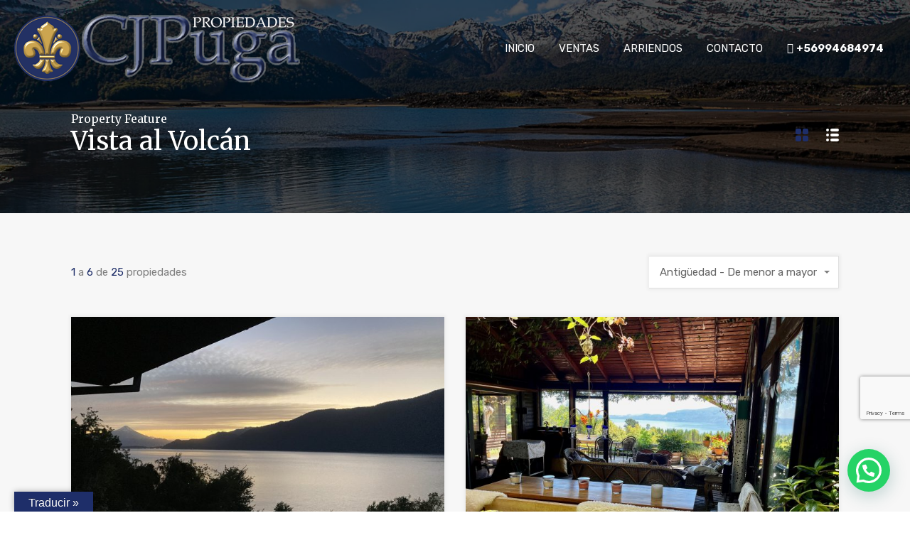

--- FILE ---
content_type: text/html; charset=UTF-8
request_url: https://www.cjpuga.com/wp-admin/admin-ajax.php?action=inspiry_get_location_options&query=
body_size: 307
content:
[["pucon-2","Puc\u00f3n"],["sector-candelaria","Sector Candelaria"],["queule","Queule"],["villarrica","Villarrica"],["isla-de-maipo","Isla de Maipo"],["penaflor","Pe\u00f1aflor"],["curarrehue","Curarrehue"],["huiscapi","Huiscapi"],["pellaifa","Pellaifa"],["coconut-grove","Coconut Grove"],["ix-region","IX Regi\u00f3n"],["centro-de-pucon","Centro de Puc\u00f3n"],["rio-negro","R\u00edo Negro"],["los-riscos","Los Riscos"],["caburgua","Caburgua"]]

--- FILE ---
content_type: text/html; charset=utf-8
request_url: https://www.google.com/recaptcha/api2/anchor?ar=1&k=6LeNa5QqAAAAAC42BIYTCknw_kGMnt4Q1627rMdT&co=aHR0cHM6Ly93d3cuY2pwdWdhLmNvbTo0NDM.&hl=en&v=PoyoqOPhxBO7pBk68S4YbpHZ&size=invisible&anchor-ms=20000&execute-ms=30000&cb=mgidnls5gu5s
body_size: 48808
content:
<!DOCTYPE HTML><html dir="ltr" lang="en"><head><meta http-equiv="Content-Type" content="text/html; charset=UTF-8">
<meta http-equiv="X-UA-Compatible" content="IE=edge">
<title>reCAPTCHA</title>
<style type="text/css">
/* cyrillic-ext */
@font-face {
  font-family: 'Roboto';
  font-style: normal;
  font-weight: 400;
  font-stretch: 100%;
  src: url(//fonts.gstatic.com/s/roboto/v48/KFO7CnqEu92Fr1ME7kSn66aGLdTylUAMa3GUBHMdazTgWw.woff2) format('woff2');
  unicode-range: U+0460-052F, U+1C80-1C8A, U+20B4, U+2DE0-2DFF, U+A640-A69F, U+FE2E-FE2F;
}
/* cyrillic */
@font-face {
  font-family: 'Roboto';
  font-style: normal;
  font-weight: 400;
  font-stretch: 100%;
  src: url(//fonts.gstatic.com/s/roboto/v48/KFO7CnqEu92Fr1ME7kSn66aGLdTylUAMa3iUBHMdazTgWw.woff2) format('woff2');
  unicode-range: U+0301, U+0400-045F, U+0490-0491, U+04B0-04B1, U+2116;
}
/* greek-ext */
@font-face {
  font-family: 'Roboto';
  font-style: normal;
  font-weight: 400;
  font-stretch: 100%;
  src: url(//fonts.gstatic.com/s/roboto/v48/KFO7CnqEu92Fr1ME7kSn66aGLdTylUAMa3CUBHMdazTgWw.woff2) format('woff2');
  unicode-range: U+1F00-1FFF;
}
/* greek */
@font-face {
  font-family: 'Roboto';
  font-style: normal;
  font-weight: 400;
  font-stretch: 100%;
  src: url(//fonts.gstatic.com/s/roboto/v48/KFO7CnqEu92Fr1ME7kSn66aGLdTylUAMa3-UBHMdazTgWw.woff2) format('woff2');
  unicode-range: U+0370-0377, U+037A-037F, U+0384-038A, U+038C, U+038E-03A1, U+03A3-03FF;
}
/* math */
@font-face {
  font-family: 'Roboto';
  font-style: normal;
  font-weight: 400;
  font-stretch: 100%;
  src: url(//fonts.gstatic.com/s/roboto/v48/KFO7CnqEu92Fr1ME7kSn66aGLdTylUAMawCUBHMdazTgWw.woff2) format('woff2');
  unicode-range: U+0302-0303, U+0305, U+0307-0308, U+0310, U+0312, U+0315, U+031A, U+0326-0327, U+032C, U+032F-0330, U+0332-0333, U+0338, U+033A, U+0346, U+034D, U+0391-03A1, U+03A3-03A9, U+03B1-03C9, U+03D1, U+03D5-03D6, U+03F0-03F1, U+03F4-03F5, U+2016-2017, U+2034-2038, U+203C, U+2040, U+2043, U+2047, U+2050, U+2057, U+205F, U+2070-2071, U+2074-208E, U+2090-209C, U+20D0-20DC, U+20E1, U+20E5-20EF, U+2100-2112, U+2114-2115, U+2117-2121, U+2123-214F, U+2190, U+2192, U+2194-21AE, U+21B0-21E5, U+21F1-21F2, U+21F4-2211, U+2213-2214, U+2216-22FF, U+2308-230B, U+2310, U+2319, U+231C-2321, U+2336-237A, U+237C, U+2395, U+239B-23B7, U+23D0, U+23DC-23E1, U+2474-2475, U+25AF, U+25B3, U+25B7, U+25BD, U+25C1, U+25CA, U+25CC, U+25FB, U+266D-266F, U+27C0-27FF, U+2900-2AFF, U+2B0E-2B11, U+2B30-2B4C, U+2BFE, U+3030, U+FF5B, U+FF5D, U+1D400-1D7FF, U+1EE00-1EEFF;
}
/* symbols */
@font-face {
  font-family: 'Roboto';
  font-style: normal;
  font-weight: 400;
  font-stretch: 100%;
  src: url(//fonts.gstatic.com/s/roboto/v48/KFO7CnqEu92Fr1ME7kSn66aGLdTylUAMaxKUBHMdazTgWw.woff2) format('woff2');
  unicode-range: U+0001-000C, U+000E-001F, U+007F-009F, U+20DD-20E0, U+20E2-20E4, U+2150-218F, U+2190, U+2192, U+2194-2199, U+21AF, U+21E6-21F0, U+21F3, U+2218-2219, U+2299, U+22C4-22C6, U+2300-243F, U+2440-244A, U+2460-24FF, U+25A0-27BF, U+2800-28FF, U+2921-2922, U+2981, U+29BF, U+29EB, U+2B00-2BFF, U+4DC0-4DFF, U+FFF9-FFFB, U+10140-1018E, U+10190-1019C, U+101A0, U+101D0-101FD, U+102E0-102FB, U+10E60-10E7E, U+1D2C0-1D2D3, U+1D2E0-1D37F, U+1F000-1F0FF, U+1F100-1F1AD, U+1F1E6-1F1FF, U+1F30D-1F30F, U+1F315, U+1F31C, U+1F31E, U+1F320-1F32C, U+1F336, U+1F378, U+1F37D, U+1F382, U+1F393-1F39F, U+1F3A7-1F3A8, U+1F3AC-1F3AF, U+1F3C2, U+1F3C4-1F3C6, U+1F3CA-1F3CE, U+1F3D4-1F3E0, U+1F3ED, U+1F3F1-1F3F3, U+1F3F5-1F3F7, U+1F408, U+1F415, U+1F41F, U+1F426, U+1F43F, U+1F441-1F442, U+1F444, U+1F446-1F449, U+1F44C-1F44E, U+1F453, U+1F46A, U+1F47D, U+1F4A3, U+1F4B0, U+1F4B3, U+1F4B9, U+1F4BB, U+1F4BF, U+1F4C8-1F4CB, U+1F4D6, U+1F4DA, U+1F4DF, U+1F4E3-1F4E6, U+1F4EA-1F4ED, U+1F4F7, U+1F4F9-1F4FB, U+1F4FD-1F4FE, U+1F503, U+1F507-1F50B, U+1F50D, U+1F512-1F513, U+1F53E-1F54A, U+1F54F-1F5FA, U+1F610, U+1F650-1F67F, U+1F687, U+1F68D, U+1F691, U+1F694, U+1F698, U+1F6AD, U+1F6B2, U+1F6B9-1F6BA, U+1F6BC, U+1F6C6-1F6CF, U+1F6D3-1F6D7, U+1F6E0-1F6EA, U+1F6F0-1F6F3, U+1F6F7-1F6FC, U+1F700-1F7FF, U+1F800-1F80B, U+1F810-1F847, U+1F850-1F859, U+1F860-1F887, U+1F890-1F8AD, U+1F8B0-1F8BB, U+1F8C0-1F8C1, U+1F900-1F90B, U+1F93B, U+1F946, U+1F984, U+1F996, U+1F9E9, U+1FA00-1FA6F, U+1FA70-1FA7C, U+1FA80-1FA89, U+1FA8F-1FAC6, U+1FACE-1FADC, U+1FADF-1FAE9, U+1FAF0-1FAF8, U+1FB00-1FBFF;
}
/* vietnamese */
@font-face {
  font-family: 'Roboto';
  font-style: normal;
  font-weight: 400;
  font-stretch: 100%;
  src: url(//fonts.gstatic.com/s/roboto/v48/KFO7CnqEu92Fr1ME7kSn66aGLdTylUAMa3OUBHMdazTgWw.woff2) format('woff2');
  unicode-range: U+0102-0103, U+0110-0111, U+0128-0129, U+0168-0169, U+01A0-01A1, U+01AF-01B0, U+0300-0301, U+0303-0304, U+0308-0309, U+0323, U+0329, U+1EA0-1EF9, U+20AB;
}
/* latin-ext */
@font-face {
  font-family: 'Roboto';
  font-style: normal;
  font-weight: 400;
  font-stretch: 100%;
  src: url(//fonts.gstatic.com/s/roboto/v48/KFO7CnqEu92Fr1ME7kSn66aGLdTylUAMa3KUBHMdazTgWw.woff2) format('woff2');
  unicode-range: U+0100-02BA, U+02BD-02C5, U+02C7-02CC, U+02CE-02D7, U+02DD-02FF, U+0304, U+0308, U+0329, U+1D00-1DBF, U+1E00-1E9F, U+1EF2-1EFF, U+2020, U+20A0-20AB, U+20AD-20C0, U+2113, U+2C60-2C7F, U+A720-A7FF;
}
/* latin */
@font-face {
  font-family: 'Roboto';
  font-style: normal;
  font-weight: 400;
  font-stretch: 100%;
  src: url(//fonts.gstatic.com/s/roboto/v48/KFO7CnqEu92Fr1ME7kSn66aGLdTylUAMa3yUBHMdazQ.woff2) format('woff2');
  unicode-range: U+0000-00FF, U+0131, U+0152-0153, U+02BB-02BC, U+02C6, U+02DA, U+02DC, U+0304, U+0308, U+0329, U+2000-206F, U+20AC, U+2122, U+2191, U+2193, U+2212, U+2215, U+FEFF, U+FFFD;
}
/* cyrillic-ext */
@font-face {
  font-family: 'Roboto';
  font-style: normal;
  font-weight: 500;
  font-stretch: 100%;
  src: url(//fonts.gstatic.com/s/roboto/v48/KFO7CnqEu92Fr1ME7kSn66aGLdTylUAMa3GUBHMdazTgWw.woff2) format('woff2');
  unicode-range: U+0460-052F, U+1C80-1C8A, U+20B4, U+2DE0-2DFF, U+A640-A69F, U+FE2E-FE2F;
}
/* cyrillic */
@font-face {
  font-family: 'Roboto';
  font-style: normal;
  font-weight: 500;
  font-stretch: 100%;
  src: url(//fonts.gstatic.com/s/roboto/v48/KFO7CnqEu92Fr1ME7kSn66aGLdTylUAMa3iUBHMdazTgWw.woff2) format('woff2');
  unicode-range: U+0301, U+0400-045F, U+0490-0491, U+04B0-04B1, U+2116;
}
/* greek-ext */
@font-face {
  font-family: 'Roboto';
  font-style: normal;
  font-weight: 500;
  font-stretch: 100%;
  src: url(//fonts.gstatic.com/s/roboto/v48/KFO7CnqEu92Fr1ME7kSn66aGLdTylUAMa3CUBHMdazTgWw.woff2) format('woff2');
  unicode-range: U+1F00-1FFF;
}
/* greek */
@font-face {
  font-family: 'Roboto';
  font-style: normal;
  font-weight: 500;
  font-stretch: 100%;
  src: url(//fonts.gstatic.com/s/roboto/v48/KFO7CnqEu92Fr1ME7kSn66aGLdTylUAMa3-UBHMdazTgWw.woff2) format('woff2');
  unicode-range: U+0370-0377, U+037A-037F, U+0384-038A, U+038C, U+038E-03A1, U+03A3-03FF;
}
/* math */
@font-face {
  font-family: 'Roboto';
  font-style: normal;
  font-weight: 500;
  font-stretch: 100%;
  src: url(//fonts.gstatic.com/s/roboto/v48/KFO7CnqEu92Fr1ME7kSn66aGLdTylUAMawCUBHMdazTgWw.woff2) format('woff2');
  unicode-range: U+0302-0303, U+0305, U+0307-0308, U+0310, U+0312, U+0315, U+031A, U+0326-0327, U+032C, U+032F-0330, U+0332-0333, U+0338, U+033A, U+0346, U+034D, U+0391-03A1, U+03A3-03A9, U+03B1-03C9, U+03D1, U+03D5-03D6, U+03F0-03F1, U+03F4-03F5, U+2016-2017, U+2034-2038, U+203C, U+2040, U+2043, U+2047, U+2050, U+2057, U+205F, U+2070-2071, U+2074-208E, U+2090-209C, U+20D0-20DC, U+20E1, U+20E5-20EF, U+2100-2112, U+2114-2115, U+2117-2121, U+2123-214F, U+2190, U+2192, U+2194-21AE, U+21B0-21E5, U+21F1-21F2, U+21F4-2211, U+2213-2214, U+2216-22FF, U+2308-230B, U+2310, U+2319, U+231C-2321, U+2336-237A, U+237C, U+2395, U+239B-23B7, U+23D0, U+23DC-23E1, U+2474-2475, U+25AF, U+25B3, U+25B7, U+25BD, U+25C1, U+25CA, U+25CC, U+25FB, U+266D-266F, U+27C0-27FF, U+2900-2AFF, U+2B0E-2B11, U+2B30-2B4C, U+2BFE, U+3030, U+FF5B, U+FF5D, U+1D400-1D7FF, U+1EE00-1EEFF;
}
/* symbols */
@font-face {
  font-family: 'Roboto';
  font-style: normal;
  font-weight: 500;
  font-stretch: 100%;
  src: url(//fonts.gstatic.com/s/roboto/v48/KFO7CnqEu92Fr1ME7kSn66aGLdTylUAMaxKUBHMdazTgWw.woff2) format('woff2');
  unicode-range: U+0001-000C, U+000E-001F, U+007F-009F, U+20DD-20E0, U+20E2-20E4, U+2150-218F, U+2190, U+2192, U+2194-2199, U+21AF, U+21E6-21F0, U+21F3, U+2218-2219, U+2299, U+22C4-22C6, U+2300-243F, U+2440-244A, U+2460-24FF, U+25A0-27BF, U+2800-28FF, U+2921-2922, U+2981, U+29BF, U+29EB, U+2B00-2BFF, U+4DC0-4DFF, U+FFF9-FFFB, U+10140-1018E, U+10190-1019C, U+101A0, U+101D0-101FD, U+102E0-102FB, U+10E60-10E7E, U+1D2C0-1D2D3, U+1D2E0-1D37F, U+1F000-1F0FF, U+1F100-1F1AD, U+1F1E6-1F1FF, U+1F30D-1F30F, U+1F315, U+1F31C, U+1F31E, U+1F320-1F32C, U+1F336, U+1F378, U+1F37D, U+1F382, U+1F393-1F39F, U+1F3A7-1F3A8, U+1F3AC-1F3AF, U+1F3C2, U+1F3C4-1F3C6, U+1F3CA-1F3CE, U+1F3D4-1F3E0, U+1F3ED, U+1F3F1-1F3F3, U+1F3F5-1F3F7, U+1F408, U+1F415, U+1F41F, U+1F426, U+1F43F, U+1F441-1F442, U+1F444, U+1F446-1F449, U+1F44C-1F44E, U+1F453, U+1F46A, U+1F47D, U+1F4A3, U+1F4B0, U+1F4B3, U+1F4B9, U+1F4BB, U+1F4BF, U+1F4C8-1F4CB, U+1F4D6, U+1F4DA, U+1F4DF, U+1F4E3-1F4E6, U+1F4EA-1F4ED, U+1F4F7, U+1F4F9-1F4FB, U+1F4FD-1F4FE, U+1F503, U+1F507-1F50B, U+1F50D, U+1F512-1F513, U+1F53E-1F54A, U+1F54F-1F5FA, U+1F610, U+1F650-1F67F, U+1F687, U+1F68D, U+1F691, U+1F694, U+1F698, U+1F6AD, U+1F6B2, U+1F6B9-1F6BA, U+1F6BC, U+1F6C6-1F6CF, U+1F6D3-1F6D7, U+1F6E0-1F6EA, U+1F6F0-1F6F3, U+1F6F7-1F6FC, U+1F700-1F7FF, U+1F800-1F80B, U+1F810-1F847, U+1F850-1F859, U+1F860-1F887, U+1F890-1F8AD, U+1F8B0-1F8BB, U+1F8C0-1F8C1, U+1F900-1F90B, U+1F93B, U+1F946, U+1F984, U+1F996, U+1F9E9, U+1FA00-1FA6F, U+1FA70-1FA7C, U+1FA80-1FA89, U+1FA8F-1FAC6, U+1FACE-1FADC, U+1FADF-1FAE9, U+1FAF0-1FAF8, U+1FB00-1FBFF;
}
/* vietnamese */
@font-face {
  font-family: 'Roboto';
  font-style: normal;
  font-weight: 500;
  font-stretch: 100%;
  src: url(//fonts.gstatic.com/s/roboto/v48/KFO7CnqEu92Fr1ME7kSn66aGLdTylUAMa3OUBHMdazTgWw.woff2) format('woff2');
  unicode-range: U+0102-0103, U+0110-0111, U+0128-0129, U+0168-0169, U+01A0-01A1, U+01AF-01B0, U+0300-0301, U+0303-0304, U+0308-0309, U+0323, U+0329, U+1EA0-1EF9, U+20AB;
}
/* latin-ext */
@font-face {
  font-family: 'Roboto';
  font-style: normal;
  font-weight: 500;
  font-stretch: 100%;
  src: url(//fonts.gstatic.com/s/roboto/v48/KFO7CnqEu92Fr1ME7kSn66aGLdTylUAMa3KUBHMdazTgWw.woff2) format('woff2');
  unicode-range: U+0100-02BA, U+02BD-02C5, U+02C7-02CC, U+02CE-02D7, U+02DD-02FF, U+0304, U+0308, U+0329, U+1D00-1DBF, U+1E00-1E9F, U+1EF2-1EFF, U+2020, U+20A0-20AB, U+20AD-20C0, U+2113, U+2C60-2C7F, U+A720-A7FF;
}
/* latin */
@font-face {
  font-family: 'Roboto';
  font-style: normal;
  font-weight: 500;
  font-stretch: 100%;
  src: url(//fonts.gstatic.com/s/roboto/v48/KFO7CnqEu92Fr1ME7kSn66aGLdTylUAMa3yUBHMdazQ.woff2) format('woff2');
  unicode-range: U+0000-00FF, U+0131, U+0152-0153, U+02BB-02BC, U+02C6, U+02DA, U+02DC, U+0304, U+0308, U+0329, U+2000-206F, U+20AC, U+2122, U+2191, U+2193, U+2212, U+2215, U+FEFF, U+FFFD;
}
/* cyrillic-ext */
@font-face {
  font-family: 'Roboto';
  font-style: normal;
  font-weight: 900;
  font-stretch: 100%;
  src: url(//fonts.gstatic.com/s/roboto/v48/KFO7CnqEu92Fr1ME7kSn66aGLdTylUAMa3GUBHMdazTgWw.woff2) format('woff2');
  unicode-range: U+0460-052F, U+1C80-1C8A, U+20B4, U+2DE0-2DFF, U+A640-A69F, U+FE2E-FE2F;
}
/* cyrillic */
@font-face {
  font-family: 'Roboto';
  font-style: normal;
  font-weight: 900;
  font-stretch: 100%;
  src: url(//fonts.gstatic.com/s/roboto/v48/KFO7CnqEu92Fr1ME7kSn66aGLdTylUAMa3iUBHMdazTgWw.woff2) format('woff2');
  unicode-range: U+0301, U+0400-045F, U+0490-0491, U+04B0-04B1, U+2116;
}
/* greek-ext */
@font-face {
  font-family: 'Roboto';
  font-style: normal;
  font-weight: 900;
  font-stretch: 100%;
  src: url(//fonts.gstatic.com/s/roboto/v48/KFO7CnqEu92Fr1ME7kSn66aGLdTylUAMa3CUBHMdazTgWw.woff2) format('woff2');
  unicode-range: U+1F00-1FFF;
}
/* greek */
@font-face {
  font-family: 'Roboto';
  font-style: normal;
  font-weight: 900;
  font-stretch: 100%;
  src: url(//fonts.gstatic.com/s/roboto/v48/KFO7CnqEu92Fr1ME7kSn66aGLdTylUAMa3-UBHMdazTgWw.woff2) format('woff2');
  unicode-range: U+0370-0377, U+037A-037F, U+0384-038A, U+038C, U+038E-03A1, U+03A3-03FF;
}
/* math */
@font-face {
  font-family: 'Roboto';
  font-style: normal;
  font-weight: 900;
  font-stretch: 100%;
  src: url(//fonts.gstatic.com/s/roboto/v48/KFO7CnqEu92Fr1ME7kSn66aGLdTylUAMawCUBHMdazTgWw.woff2) format('woff2');
  unicode-range: U+0302-0303, U+0305, U+0307-0308, U+0310, U+0312, U+0315, U+031A, U+0326-0327, U+032C, U+032F-0330, U+0332-0333, U+0338, U+033A, U+0346, U+034D, U+0391-03A1, U+03A3-03A9, U+03B1-03C9, U+03D1, U+03D5-03D6, U+03F0-03F1, U+03F4-03F5, U+2016-2017, U+2034-2038, U+203C, U+2040, U+2043, U+2047, U+2050, U+2057, U+205F, U+2070-2071, U+2074-208E, U+2090-209C, U+20D0-20DC, U+20E1, U+20E5-20EF, U+2100-2112, U+2114-2115, U+2117-2121, U+2123-214F, U+2190, U+2192, U+2194-21AE, U+21B0-21E5, U+21F1-21F2, U+21F4-2211, U+2213-2214, U+2216-22FF, U+2308-230B, U+2310, U+2319, U+231C-2321, U+2336-237A, U+237C, U+2395, U+239B-23B7, U+23D0, U+23DC-23E1, U+2474-2475, U+25AF, U+25B3, U+25B7, U+25BD, U+25C1, U+25CA, U+25CC, U+25FB, U+266D-266F, U+27C0-27FF, U+2900-2AFF, U+2B0E-2B11, U+2B30-2B4C, U+2BFE, U+3030, U+FF5B, U+FF5D, U+1D400-1D7FF, U+1EE00-1EEFF;
}
/* symbols */
@font-face {
  font-family: 'Roboto';
  font-style: normal;
  font-weight: 900;
  font-stretch: 100%;
  src: url(//fonts.gstatic.com/s/roboto/v48/KFO7CnqEu92Fr1ME7kSn66aGLdTylUAMaxKUBHMdazTgWw.woff2) format('woff2');
  unicode-range: U+0001-000C, U+000E-001F, U+007F-009F, U+20DD-20E0, U+20E2-20E4, U+2150-218F, U+2190, U+2192, U+2194-2199, U+21AF, U+21E6-21F0, U+21F3, U+2218-2219, U+2299, U+22C4-22C6, U+2300-243F, U+2440-244A, U+2460-24FF, U+25A0-27BF, U+2800-28FF, U+2921-2922, U+2981, U+29BF, U+29EB, U+2B00-2BFF, U+4DC0-4DFF, U+FFF9-FFFB, U+10140-1018E, U+10190-1019C, U+101A0, U+101D0-101FD, U+102E0-102FB, U+10E60-10E7E, U+1D2C0-1D2D3, U+1D2E0-1D37F, U+1F000-1F0FF, U+1F100-1F1AD, U+1F1E6-1F1FF, U+1F30D-1F30F, U+1F315, U+1F31C, U+1F31E, U+1F320-1F32C, U+1F336, U+1F378, U+1F37D, U+1F382, U+1F393-1F39F, U+1F3A7-1F3A8, U+1F3AC-1F3AF, U+1F3C2, U+1F3C4-1F3C6, U+1F3CA-1F3CE, U+1F3D4-1F3E0, U+1F3ED, U+1F3F1-1F3F3, U+1F3F5-1F3F7, U+1F408, U+1F415, U+1F41F, U+1F426, U+1F43F, U+1F441-1F442, U+1F444, U+1F446-1F449, U+1F44C-1F44E, U+1F453, U+1F46A, U+1F47D, U+1F4A3, U+1F4B0, U+1F4B3, U+1F4B9, U+1F4BB, U+1F4BF, U+1F4C8-1F4CB, U+1F4D6, U+1F4DA, U+1F4DF, U+1F4E3-1F4E6, U+1F4EA-1F4ED, U+1F4F7, U+1F4F9-1F4FB, U+1F4FD-1F4FE, U+1F503, U+1F507-1F50B, U+1F50D, U+1F512-1F513, U+1F53E-1F54A, U+1F54F-1F5FA, U+1F610, U+1F650-1F67F, U+1F687, U+1F68D, U+1F691, U+1F694, U+1F698, U+1F6AD, U+1F6B2, U+1F6B9-1F6BA, U+1F6BC, U+1F6C6-1F6CF, U+1F6D3-1F6D7, U+1F6E0-1F6EA, U+1F6F0-1F6F3, U+1F6F7-1F6FC, U+1F700-1F7FF, U+1F800-1F80B, U+1F810-1F847, U+1F850-1F859, U+1F860-1F887, U+1F890-1F8AD, U+1F8B0-1F8BB, U+1F8C0-1F8C1, U+1F900-1F90B, U+1F93B, U+1F946, U+1F984, U+1F996, U+1F9E9, U+1FA00-1FA6F, U+1FA70-1FA7C, U+1FA80-1FA89, U+1FA8F-1FAC6, U+1FACE-1FADC, U+1FADF-1FAE9, U+1FAF0-1FAF8, U+1FB00-1FBFF;
}
/* vietnamese */
@font-face {
  font-family: 'Roboto';
  font-style: normal;
  font-weight: 900;
  font-stretch: 100%;
  src: url(//fonts.gstatic.com/s/roboto/v48/KFO7CnqEu92Fr1ME7kSn66aGLdTylUAMa3OUBHMdazTgWw.woff2) format('woff2');
  unicode-range: U+0102-0103, U+0110-0111, U+0128-0129, U+0168-0169, U+01A0-01A1, U+01AF-01B0, U+0300-0301, U+0303-0304, U+0308-0309, U+0323, U+0329, U+1EA0-1EF9, U+20AB;
}
/* latin-ext */
@font-face {
  font-family: 'Roboto';
  font-style: normal;
  font-weight: 900;
  font-stretch: 100%;
  src: url(//fonts.gstatic.com/s/roboto/v48/KFO7CnqEu92Fr1ME7kSn66aGLdTylUAMa3KUBHMdazTgWw.woff2) format('woff2');
  unicode-range: U+0100-02BA, U+02BD-02C5, U+02C7-02CC, U+02CE-02D7, U+02DD-02FF, U+0304, U+0308, U+0329, U+1D00-1DBF, U+1E00-1E9F, U+1EF2-1EFF, U+2020, U+20A0-20AB, U+20AD-20C0, U+2113, U+2C60-2C7F, U+A720-A7FF;
}
/* latin */
@font-face {
  font-family: 'Roboto';
  font-style: normal;
  font-weight: 900;
  font-stretch: 100%;
  src: url(//fonts.gstatic.com/s/roboto/v48/KFO7CnqEu92Fr1ME7kSn66aGLdTylUAMa3yUBHMdazQ.woff2) format('woff2');
  unicode-range: U+0000-00FF, U+0131, U+0152-0153, U+02BB-02BC, U+02C6, U+02DA, U+02DC, U+0304, U+0308, U+0329, U+2000-206F, U+20AC, U+2122, U+2191, U+2193, U+2212, U+2215, U+FEFF, U+FFFD;
}

</style>
<link rel="stylesheet" type="text/css" href="https://www.gstatic.com/recaptcha/releases/PoyoqOPhxBO7pBk68S4YbpHZ/styles__ltr.css">
<script nonce="5FrlgLZ52Gc68erTB3J5fQ" type="text/javascript">window['__recaptcha_api'] = 'https://www.google.com/recaptcha/api2/';</script>
<script type="text/javascript" src="https://www.gstatic.com/recaptcha/releases/PoyoqOPhxBO7pBk68S4YbpHZ/recaptcha__en.js" nonce="5FrlgLZ52Gc68erTB3J5fQ">
      
    </script></head>
<body><div id="rc-anchor-alert" class="rc-anchor-alert"></div>
<input type="hidden" id="recaptcha-token" value="[base64]">
<script type="text/javascript" nonce="5FrlgLZ52Gc68erTB3J5fQ">
      recaptcha.anchor.Main.init("[\x22ainput\x22,[\x22bgdata\x22,\x22\x22,\[base64]/[base64]/[base64]/[base64]/[base64]/UltsKytdPUU6KEU8MjA0OD9SW2wrK109RT4+NnwxOTI6KChFJjY0NTEyKT09NTUyOTYmJk0rMTxjLmxlbmd0aCYmKGMuY2hhckNvZGVBdChNKzEpJjY0NTEyKT09NTYzMjA/[base64]/[base64]/[base64]/[base64]/[base64]/[base64]/[base64]\x22,\[base64]\x22,\x22eXrCj8ORwr/Ds8KIFC/DicOdwpXDsmxlTFDCoMO/FcK0CXfDq8O0KMOROmDDmsOdDcKxcRPDi8KbG8ODw7wRw7NGwrbCi8O8B8K0w50mw4paQV/CqsO/V8KpwrDCusOjwoN9w4PCqsObZUoswp3DmcO0wotDw4nDtMKmw5UBwoDCl1DDondPHAdTw7Yiwq/ClX/CkSTCkEB1dUEEYsOaEMOdwqvClD/DlQ3CnsOoRGU8e8K1djExw64HR2R8wrglwoTCqsKbw7XDtcO/eTRGw63CnsOxw6NqM8K5NgHCusOnw5gWwrI/QBvDnMOmLwJKNAnDlQXChQ4Kw5gTwoohOsOMwoxZVMOVw5k+SsOFw4QsJEsWPwxiwoLCliYPeX3CimAEJsKhSCEcHVhdWxFlNsOQw5jCucKKw5dyw6EKVMKSJcOYwodPwqHDi8OcGhwgGifDncOLw49EdcOTwo/CrFZfw6LDgwHChsKUIsKVw6xCKlM7DR9dwpl/ahLDncKyDcO2eMKnaMK0wrzDisOsaFhwBAHCrsO8T2/Cik7DkRAWw4lvGMOdwqNjw5rCu3dvw6HDqcK/wrhEMcKnwpfCg1/DtsKZw6ZAJCoVwrDCuMOOwqPCugIpSWkeHXPCp8KVwpXCuMOywpdUw6Ilw6bCsMOZw7V1aV/CvFXDqHBfcX/DpcKoGcKMC0JPw6/[base64]/w4wfN8OFwosrBD3DpMKVQsOAw6XDnsOcwqLCqw/DqsOHw695H8ORXcOAfA7Cig7CgMKQFXTDk8KKNsKUAUjDh8O8OBcLw5PDjsKfFcOcIkzCszHDiMK6wq/DolkdQVg/[base64]/ClnTCmglWNcOgw5LCmMOOEifCkMOHwrUrw4bCljPCv8OwbMO9wpDDtsK8wpUVJsOUKMOnw5PDujTCpcOGwr/CrnDDnygCT8OmWcKcUsK/w4g0wpHDrDc9LMO4w5nCqmgaC8OAwoLDj8OAKsKQw6nDhsOMw6Vdent1woQXAMKMw4HCpTQYwo7DvXTCmx3DvsKZw600TcKdwrd0BCtYw43Djn9IQmghdsKhc8ObWC7CjljClnsVNgouw7XComE/[base64]/DmRLDusKpw7omw4HCo8KBVCbCn8KIw4HDqX0WVnPCksK7w6NPGVV0XMOkw7rCuMO1OlQfwpTCt8OBw4jCuMKbwrQ0P8O+OcKsw6Uiw5nDjllaVgphAcOVRy/Dr8OobEdEw5vCpMKxw6ZmDSfCgA3CrcOfAMOFRwnCoScZwpYYTyTDgMO4dcK7JmhlTsKmFEF9wow9w4fCgMOHVzjCj0xrw53Ct8O1wrMNwp3DocOYwpvDtnXDuCJ/wrXCl8OOwrQvVkxNw4dCw75sw5XCiH5HT3PClyHDmRdwJScIJMOtdmQOwoY0cgd/[base64]/DmhUlaXVDwqBQScKEw5gQw7LDqkJGL8OyYjxFVMKCwpXDij8XwrFLLArCsjLCllHCtjPDisOMbsKFwq56FTJvwoViw616wp1GaVbCvsOsGg/DnxxFCsKTw4LCmjdBFUDDkyDCpcKuw7U6wqERLjBYWMKdwoYWw41vw4ctWg0DUsOBw6JIw6PDtMOmKMKQVwZ3aMOWFwt/WAbDi8OrFcOgM8OLc8Kuw4zCm8Oyw6oww4MPw5fCoFFrcGhtwp7Dv8KBwrpiw6wFalYQw5fDjX/DusOEcmDCq8ORw5bClgXCmVzDtcKSBsOMZsO5asKQwpNgwqBvOWLCpcO2fsOfNyR4VMKqGsKHw5rCucOVw6VJTHLCosOswpNXYcK/w5HDkWXDvWJ1woMvw7oYwoTCoHh6w5LDq1jDkcOmRXsxHkEnw5rDqGYdw4VDFQI7cjR6wpdDw4XCrwLDjS7CpUVZw5cSwrYVw4d5a8K8JW/DmGbDvsKWwqhlP2VPwo3Clxglf8OoWMKZCsOeFnsGE8KZHDd4wpwnwoFSfcKgwpXCt8OEWcODw6TDknRUH3XCp1rDlcKNVUXDiMO0Vi9/[base64]/[base64]/HHpxPcOKSsKvccOaHFvDs37DhlTCm0ZJQhl6wq46MHrDtU8wJcKSwqUtTcKiw5ZuwrZtw5XCsMKawqHDhxTDjVLCrxhew4BRwoPDg8OAw5TCkDkqw6fDnGHCusKaw4gaw6zCnW7CrRVWUUYdfy/CsMKvwqp/wozDtC/DhsOmwq4Zw4vDlMK1HMKzEsKkESrCp3V9w6XCvsKgwonDncOUQcKrBAlAwq9tMxnDq8OPw68/w6fDinDCoXHCocOTJcOQw59Fwo9NYm7DtRzDnQYUaAzCnCLCpcKYN2nDmBxEwpHChMOjwqDDjWB7w70SUkvCnnZ7w5DDgMOhOsOaWwwyAUvCmiTCpsOmwqDDvMKzwpPDusKNwrt6w6XDosObXRhgw4xHwr/CtVDCmMOnw4VefMK2wrM+BMOpw4B0w41WO1vDp8KkOMOGb8O8wpLDs8Oswpt+InMuw4rDjj1daljCr8OpHTdcwo/ChcKUwqIeVcOHGU9kRMKwLsO/wqXCjsKWRMKowq3DqcKUQcKKI8KobyFdw4wyYDkVZcOIfEFpQV/CvsKDw7ZTK3JTKsKcw4nCgC8iAR5YAcKFw5HCm8Ozwp/DmcKpK8O/w47Dm8K2e3jCmsKAw4HCm8KqwoVffcOGwoHCrW7DumHClcObw6LDhijDgloJL0s6w682L8ONYMKsw4dSwqIfwqTDmsKew4AQw63DjmhVw68xQsKUfGnCiHkHw4RYwpNkFAbDpxMjwpgfd8KQwroHCMOXwpEkw5duRsKOdVsDCsK/GMKHR1kiw4BQaXbDncOpVsKUw5/Dsl/[base64]/JFojasONGQs3XGXDtnZTwppDeV0cSMOvXj7DolUZwqNsw4QHK202w5/Dg8KLPzQrw4pSw4hHw7TDiwHDpVvDjsKKWS7CuW3DkMKhZcO6wpEOQMOxXkHDsMKdwoLDhFXDiibDjHQQw73DiWjDq8OJacOaUyQ+MnnCrsKvwpxNw5xZw7tKw7nDk8Kvc8KMccK2wo9/aSRBUcOeaXk4wosnTldDwqlOwq86YTxDOzpNw6bCpzrCnCvDgMO5wr9jw4HChRHCmcO4cSXDk3h9woTCgwBjfxPDhVJvw6HDtHsRworDv8OfwpXDuh3Cjw/[base64]/CpyzDo8OQw64kwr3CuMKrw6FpLxLDhcKIdcKDPcKjVsKGEsKuRcKQcwF/[base64]/DtMOZwpzChmjChEw5wqYwYcKSwozDgyXCrsKaSMKGXz/DiMO+Jktjwp3CrMKvRVbCmhElwrXDkm8nMVN5GQRIwqB/WChNwqrChyQUXVvDrWzCscOgwpxkw5vDnsOJJsKFwqsWwpPDsiZEw5LCnXbCm1cmw5w9w6QSZ8K2QMKJBsKLw4U7w4rCqnlSwozDhSZrw5ovw6xjJcOpw4keesKnFsOuwpNhO8KbPUTClgfCkMKqw7A/JcOhwrTCmGbDmsKeW8OGFMK5wp00Cz9zwrlJwr3CrsKiwqliw61SGC0YAzjCsMK0cMKhw6vCsMK5w513wqIFIMKTH1/[base64]/wp85w6szVsO8w4U3w6rClsOhAX7CvsK/wphvwo54wpTCr8KHMk9pNsO/L8KvG1rDjyfDrcOnw7Uiw4s4wpTCmUp5M1fCqsO3wr/DlsK+wrjCtgYMR0A6wpUBw5TCkXtiNWPCp1PDvcO8w6TCihLCs8OpCUPCv8KjRkrDocOSw6E8U8O3w57CkhzDv8OSOMOKVcKKwoPCkE/DisKUS8OTw6rDtgpQw5UIdMOxwr3DpGkHwrcTwr3ChWzDlAcKw6jChEvDuwVIMsKmOw/[base64]/dMKTN37Dq0/Dr8Ozwo5RG8KodWApw4TCl8O1w5dhw6/DtMKqfcO2ERhvwpYwOU1fw417w6HCvFjDiRPCgcOBwqzDnsODLznDr8KcVkNVw6jCvSMwwqIgWTZAw4/Du8OCw6rDlcOnRcKnwr7Dg8OXdsOjF8OEAsOSwrgEbsO8PsK/VcOoAUfCtmnCk0LCu8OPGz/Cq8K6XXfDjcO/UMKjU8KdPMOYwpnDmhHDusOSw5QcVsK7KcOEFUBRS8O6w7rDq8Knw5A8w57DsTnCgsKaYg/Dg8OncUE4w5XDgcKawrhBw4fCghvCqsOrw4p+wrXCs8KgMcK6wpUZSEMHISnDmcOvNcKywq/ColTDqMKIwofCk8OjwrfCmw10e2DCpAjCpCxcChAcwpUmUcKBMW1Mw7vCgCTDsRHCr8K3CMO0wpImRcOnwqHClUrDghogw5jCqcK5eFktwrzClEtLYcOwVUbDp8KpFcO2wqk/w5EUwooRw6/DuBzCvMOmw6Z9w5XDksKBw5FiJmvClGLDvsOiw5NawqrDuUnCs8KGw5LDoAoGAMK4wqhRw4o4w4hUYkbCo11PVivCnMOVwo/Cp2NawoQIw5QMwoXCuMO3UsKxNmDCmMOaw7XDk8OXC8KKcg/DqShBesKPE3MCw6HCjFTDqcO/wpR9TD4fw40Hw4LCosOEwrLDo8K8w7V4e8O/wpJdwqPDqsKtFMK+wp5cFW7Cvk/[base64]/[base64]/CnFjCkzg4CDUSwp40w7k5w5N6w4xUw47Cp8KzesKVwo7Ckxp1w4wUwoXDg3wIwq1VwqnCvMO5BA7Csj9NH8O/w5B7w7A4w6bDs1LDkcKGwqYaHBAjwoMbw4Vnw5IvD2dsw4HDqcKFTcORw6PCsyEewr81WD9qw5HDj8KTw6tCwqLDgBwRw5XClgJ8asKSZ8O8w4TCv21owofDrzkxAUzCqiQtw6gYw6rDshJiwrdvKw/CksO8wqvClm/[base64]/DgQ/CvcOJJRZCGMKOwp0nSGoUwpACOxAoEcOhJcOow5/[base64]/[base64]/DnVrDtMKVw5oiw4XDuDHDiH9zeMK3wpvCt1MaA8KcPHLDn8OBwrIPw4rCpDENwpXCtcO7w7bDscO5HMKZworDqApgVcOkwpFuwrwrwqdiB2c5BFAhD8K5w5vDhcO9DMOMwo/[base64]/DrcO+wqLDlUMrw53DvG0gRGhnw6B2GMO2wr/CoEPDtnHDsMODw4krwq5uUcOnw4DCugAnw6MdBlwZw5dmMA8wb1p2wr9CXMKYHMKhPW0teMKebh7CoXjCjHPCisKxwrPCisKqwqR5w4c/b8OoccOxEzV6wqZ5wo12BT7DhMOeKlRdwpPDgGfCtwjCiE3CtjXDtsOPw5hiwo0Cw6QrTjTCs2rDqSjDoMKPXiscJMO0BzoPCAXCon00LAbCsFJ5AMOIwq8bJwA3T23DusKhMhJewo3DhwvDh8Kqw4ROOE/Cn8KLCm/DnGUeEMKwF3QZw4HDlGLDq8Kyw4sJw40SI8O8fH7CrMOuwqhtWFbCnsKjQDLDoMKuc8OSwpbCvTcmwq7Co0Rxw5UtD8O0KE/ChmzDpBXCqcKuAsOZwqxie8OGOsOZLMOzBcKhfHHCkjxZVsKtRsKYC1J0woTCssKrwphJXMK5eSXDmsKKw4XCpVJuLcOYwo0ZwpUmw6jDsH0eMMKTwqFAFcOgwrcnXl1Aw53Du8KGM8K/[base64]/CviZpwqFeDcK2wqcweSnCumXDmsKTQcKIDBM4KsOZw70bw4DDhltxNHNGCxpYwoLDn3kAw589wqtNEUTDkMOxw5jCmFk+OcKSSsKew7YuLyUdwrYpHsKpQ8KfX3JREz/DnsKDwofCqcKOTcO1w6vClHcgwr7Dv8OIGMKUwop2wqrDgAcowqTCscO8D8O7H8KRw63Cq8KmGsOywpxow4rDisOQRBgWwrrCm0pww6RVKHZtwrjDrTXCkG/Dj8O3Vy/CtsOddEVGPQcfwqscCiULHsOTektNN0ohJEtdZsO+PsO2UsOdEsK2w6MsOsKRC8OVX3nDlsOnXgTCtgvDosOtLsKxYGRQVsKQbgrDlsOHQ8O6wpxbOcOgLmjCtHs7YcKywq3Drn/DsMKOKiAjKwrCrxlxw4lGV8Opw6DDuAsrwoZBwpvCiDPCkknDulvDoMOawpMOZ8KkEMKYw4F+wofDgxLDqcKcwoXDvsOfCcKCAsOHM24GwrzCqCPCoR/DlQBPw4JBw67CjsOBw6h+FsKXRcOmw5bDocKoW8KCwrnCh37Chl7CoWHCtEZqw5N7dMKTwrdLFE5uwpHDsVtHfznDgGrCgsK0dgdXw7nCrmHDv1wvw6sAw43DjsOUw757JMK/IcK4X8Kfw4A1wqTCuTMLIsKKMMKUw5DDnMKGwqDDosKsUsKQw4zCj8Orw6/Cs8Kow64/w5RcdDxrJcK3w67CmMO7EFcHT1Anwp8TQSjDrMOANMOHwoXCncOmw6fDpMK/[base64]/DryzDmMOVw6Z9w5cewrdLwpbDvsOCw4zCoh8wCR5tFkRNwqDDuMKmw7LCgsKpwqjDpX7Ck0ouKFwoasKkJn/DjQEcw7HDgcK6KsOAw4YEHMKKwqLCusKWwop6w5LDpMOuw4rDvMK8TsOVVDjCm8Kww4nCuzzCvRfDtMKow6DDhzpQwoYfw7ZHwrjDusOAfEBicRjCrcKAFTHCgMKUw7XDhSYcw57DlF/DrcK5wqnDnG7CmzkqJFguwpXDi0DCvSFsScOXwqEBKjnDuE0WFcKmw4fDs2NHwq3Ci8OPZQXCm0/Dk8KoTsKtak3DrcKaPzY5G00lfzNZwq/DsFbCoBxTw6vCtBXCgkd3LsKcwrrDgX7DnWFRw7rDjcOFJRTCucO2ZcOPI1UfSR7DiDVswrIqwoPDnT3DkSkUwp/DqMKKQcKvLsOtw5nDiMKnw4FSA8OPIMKDeWrCiyzDn1kSKBzCr8O7wq8NXVNQw4jDhHEWfQbCvV0/asKselkHw5XCp3XDpl03w4orwoAURG7Dj8K/[base64]/DmSYHwrHDmsOlw74jw60BAH/CkMOIWcOUw48xPMKKw6kGbzPDisOHZsO/ZcOLZFPCs2nCn0DDjWHCv8KcKMKXAcOqV3jDlT/CvwrDocKEwrfCvcKaw7IwbsO/w5ZpKQLDiXXCnnbClQzDqAo/XlvDj8OKw77Do8KKwobCr2JpannCoEBFfcKVw5TCisO8wqnCjAnCjBYscGwzNW9LR1HDpmjClcKCwpDCqsKXBsOswprDiMO3X0vDs0LDiH7Dk8O5OMOjwqXDoMKaw4zDgsKgGQFSw7l0wqHDhg1/wpTCuMOWw70dw6BLw4HCu8KCYDzCoHnDl8OiwqwFw4ctYcK9w7vCkGrDssODw47DssO5ezjDvMOVw7rCkSrCqcKFY0fCj3Mhw4LCpMODwoMzN8OTw5XCoEVtw4p9w5vCucOLecOFIWzChMOQZXHDtHkJwp/CrhQTwrZmw64rckPDoUByw5R8wok3wrZYwpxkwq96EgnCq0bCh8OHw6DClcKEwoYnw75Uw6ZgwrXCo8OLLW8Ow7Eww5JIwpjDl0DCq8OYccOBcH7Ct04yLsO9Rw1cesKNw5nDow/DlFcHw4M2w7TDlMO1w4p1W8KFw7Mpw7cBNUcMw5Vmelwgw7bDt1PDmMOEEcKFLMO/HDAFeA91wqPCu8OBwp4/dsOUwq01w5k4w7PCjMO4DW1Ff0bCncOjw7HCll7DgMOQUcK/IsKbQgDChMOvYMOFPMKJRjzDpz8JUw/CjcOqNcKfw63DvMOpasO+wpcWw7wSw6fCkAZ4PAfDt0fDqQ9TCcKnbMK3bMKNAsO0K8O9w6oQw7nDhArCpsOQW8O4w6LCiWzCqMOow7JTd1A+w68JwqzCoVvCoD3DkBQna8O2QsKJw5RxX8KSw5h8FhfDuyk1wrHDoi/[base64]/J3Q0QBMeesKHYcO4woLDnU7CgjMnwrPCrcKJw67DhizDpgDDjxTCtSTCj2UJwqI3wqUUw5ZdwrfDsQ4/[base64]/CrnDCrhBdG8OrwpLCiwwOcDDChHoPRcKzOMKLWsK/SA7CpzZ+wozCi8OEOHDDsEIbdsOBDsK5wp9AakfDjldowoLCpzdWwrnDrBVddcKbUMOuPE3CrMO6wojDtSbDv1EzA8Oaw7HDtMOfNAbCocK+IcOdw64DPX7DjG8gw6jDpW5Ow6JUwrFEwofCmsK6w6PCkSEjw4rDn3URB8K/[base64]/CvihtwrfDsipqwrTDoU/DmAkjLsOxw7jDt3g1wp/Dt3JNw49oOMKYUsKdbMKHHcK5LMKOFjtxw7stw6nDjQk/GT4aw6bCtcK0NhcHwp/Dq3Ypw642w73CsjDComfCiAbDncOPaMO/w74iwqZCw6kEB8OewqrDvn0KYsO5YEPCkEHDtsOPLCzDih9pc2xVdcKHEh0rwrcKwo/Du1d7w6nDscK4w6jCqit5KsKkwovDicOXwokDw7gkDWMrSCPCsw/DjyHDv17CisKxN8KZwrzCtwHCg3w/[base64]/DucOXYgoTDwPDiMKuw4vDj2LCncKaVcOrAmPDrcKsI0nCqwViPQNWacK1wrDDucKpwrjDkTE8C8O0eH7CiDJSwodgw6bCicKyKlZBOsKNSMOMWy/Dpj3Dk8O+CnhSWQJpwqDCjh/DqzzChEvDocODGMKzLsKrwprCucOGJCJsworCsMORDAFQw47DqMOVwr3Dm8OGZMK9QnpXwr8LwqtlwrrDmMOMwps2BHjCmMOSw6B+Vio0wp0gBsKgfzvCpVJCc1lKw7JkbcOdRcKdw4Y2w4RRJMKhcA5nwphSwo/DjMKwdndVw5zCncOvworDosOWHXfDnWV1w7DDmh9EScOeF3U7SkLChCbCmQFBw75wJAhxwoJbcsOjbjtcw7jDtQTDksKRw712wpPDscO+wr3CvR0kKsKywrLCj8K/JcKSZh/CkTzDn2nCvsOoVMKtw7k/wpfDtjc4wpxHwoTCq0g1w5zDlUXDkMOOwoXDgsK2CMKDR380w5/DoCc/[base64]/Cg8KbCF7DpifCq8OdOsKVHjfCg8KEw6kbw70cwoHDn3AVwpHCnAzCscKGwqZqFwE/[base64]/DoFk9D8KxF1zDuiQ2WcKbwrnCs8K6w4LCuMKHUEjDncK7wpIdw5bDggPCtjEuw6DCinkjw7HCosOWWsKdwozDnsKQEGQuwp/Dm1YjBcKDwqAAXMOow7U8W2x8OMOHDsOvUmjCpyBvwqkMwp3Dg8Khwr0KZsO6w57Ci8OFwr3DhFPDmlt3wp7CosKbwpvDjsODRMKkw50mAnRWUsOcw7rCnBMGJknDvcO7RX1Iwq/Dt00awqlAecKOP8KQbcObaAwUOMOBwrXCtlw9wqEaLMKvw6ELWQzDjcOdwo7ClcKfPMO7ag/CnGwtw6Ajw4hcYgjCrMKuB8Kbw7YMfsOPcXvDtsOlwprCsFUUw4xfBcKywqhKM8KDdU0Aw6h8wpzCjcKEw4NuwoZvw70FdG7CrMK0w4nCv8Ozwrl8LsOsw4fCj2k/wq/CpcOxwqTDngsnIcOTw4kECmEKDcOUw6vDg8K4wr1OUwxbw4sDw5LCjgHCgTplRcOsw6fCoy/DiMK3bMO0ZMOTwoRCwqtCQxoYwprCqnjCvMOENMOtwrZcw41VSsO8woxWw6fCiTZybR4qSTUaw5FXIcKrwpY2wqrDqMOOw4lKwoXDhnTDlcKbw4PDu2fCiTcawqh3KHzCtWJFw6fDsBLCjRLCtsOKwqPClsKPBsOEwqxNwpM5eWNFdHNZwpJxw6PDjV/[base64]/[base64]/w7lKTD09PcO+wpc3L8ONbQvCvcOzeGbDhhc6BzpkNQ/CjsKKwqJ8EhzDjcKkRWjDqAfCgMK+w5VRLMOxwpDDgMKUZsO8CnnDv8KRwpNUwr/CvMK7w6/Dul7CtlEvw4crwoAQw4DCgsKDwo/DosOYDMKLCMO8w5NowrLDqcKkwqthw6XCvgdHPcOdM8OcbVvCmcOpEXDCtsOUw5Qmw7BKw48QCcOsd8K4w48/w7nCrU3DvsKHwpXDkcOrN3I4wogWUMKvVsKMGsKuMcOkbQnDsB5fwpXDlsOGw7bChlJ/RcKXa105esORw6VhwrZ4Kk3CjjMAw5d9wpHDicKWw7sOUMOFwrHCucOiMzvCvsK8w6BDw6l4w7k0OMKCw7Jrw5JRC1nDpAjClcK4w7gkw6U3w7zCncKHA8KeTSLDksOZHMOTAXjCkcOiID7DuRB8bRjDpCPDr0smZ8OAC8KQwo/Dh8KWR8Kywo4bw6o4TEMOwq07w5/DvMOFVMKcw54WwoQrGsK/[base64]/Ds1nCuSMjf3fCp8OpHcOWPDfDrnfDjmB3w4/Chhc0OcKOw4Q+eGjChcOvw5rDicKTw6jCiMOzDcO9HcK/[base64]/bV8pB8ONwrHCpWMswqDCjgjCkRQIw5R2LgU4w6bDpUtcI3rCmRgww4jCtyfDkHA3w4s1J8Oxw6HDtjzDvMKQw4kOwrnCqU9swoFJQ8O/fcKJWsKcVVLCkTZALg0wW8OZXy4Ww5vDg1nDsMKFwoHCkMKJVkYPw5FYw4lhVEQVw4XDsD7CgMKpEmjDqgPCu0TCg8KGGlcjME8TwpXCrMOyN8K7wr/CqcKuNMK1UcOvaTjCkcOnEFXCp8OOEQtNw5sdQggQwrJXwqwfP8OJwrs7w6TCsMOwwrIVEE/[base64]/Dqnpawp0SwrMMw481w7jCkcOYwrrDu8OiQB3DlX0YQU5AKyoHwpJiwr4vwpcEw6N/BCPCiR/CmMO2wrU2w4tHw6TCs2kfw47CqwPDhcK5w4fCvXbDqBPCt8OYQTRJC8Ovw5N3wpDCkcO9wpY/wpZ8w5RrbMOxwrfDk8KkGWDDisOPwo0ow5jDuQkbw6jDv8OjIUQRdD/CijdvTsOVT2LDlsKCwozDhjPDgcO4w5HCksOywroYbcKERcKzLcOjwqrDmGxpwqpYworCj0EFD8OVacORIRPDukVEZMKLwo7Cm8O+VBVbflPCjRjDvV7CmUwCGcOEVsOTeWHChXrDhwXCkE/DhsOLKMOvwo7Ck8Kgw7R+JGHDtMOQCcOdwrfCkcKJKMKveyBmTG3DucKuIcO9Jw8Mwqx8w63Dmzs0w4rDu8KvwrM4w5wPWmNpIQxSw5tgwpTCryYyQMKxwqnCoC8KAl7DgTEOI8KOa8OMQDXDl8KEw4QcN8KNIyFFw7c2w57DmcOIIWbDnFXDocOXASIsw7/ClcKnw7PCkMO8wp3Cl3gywpfCqwbCssOFOFVYBwVVwonDk8OEw6rCgMKAw6EXbQxXTkZMwr/CjlPDjnbCpsO/w5nDtsKWVWzDgC/CsMOyw6jDs8KewoEEGxHCojQrRw7CocOUC0fCmlXCj8OZwrzCvUpjWgt3w6zDgV/CnDBvHlY8w7DDthFJexVJMsKdRsOjGi3Du8KkW8K8w4R6OWo+w6/[base64]/Dk8KKwrVzOStawoXCnhvDnTcWCcOPwqxdwo1KRcOlYMOmwpnDpEo3a3tLUmzDgXPCpW/ChsKZwobDgsKfNsKwAnBBwoDDhgYFGcKhwrXCrUI1CHPCvxItw7lzCsKFNTPDm8OWAsK8bTNXbBRHP8OqCCXCqsO3w6gBJ3AkwpjCp05dw6XDpcOWTTA5bxJzw4piwrDCj8OAw4nClxXDqsOCEMK5wpvCvgvDqF3DlitCaMOScCLDmMKzasONw5ZWwrTDmA/[base64]/Co8Ouw7tpGTjDvnFSw5DDk3bCjl/[base64]/CosO+wrXDpUNRCTR9wrx/XG/Dm8KYw7BowpU0wohHwq7DtcKUdzp4w6cuw5PCu2zCmcOECsKtUcOyworDosOZMkIcw5AzanB+CsOWwofDpBHDucOOw7B/[base64]/[base64]/[base64]/DocOnw6J0worCg8OMw7pVGg7DnR7CjjBvwqYywrYbbQIUw5xRch3Dnww/w7vDgsKMYSdVwotswpcmwofCrRHChyfDlcKcw7LDmMK/[base64]/wolkI8KyZMKvw7YYwrYrO8KRw6jCpsOWNcKbwpNOBw7Dm3saGcKxPT3ChHoDwrDCs3gDwr9DYsKkbALCjxzDhsO9PF7CsFgGw5d0VsOjAcKeUFpibgvCv3PCuMK5VVzCrkbDoTdXMsO3w4kcw53DjMKYQiQ4MSgZRMK8w5DDtsKUwpLCtVo/w6ZrdlvCrMOgNy/DicKywq0yPsOawqnDkQY8TsKBXHPDkybCh8K2DDdqw5lYXU3DljQOwqPCjR/[base64]/Dj8KpJcKRw6rDtwjCkWcCw5HCicKWwrLCtcKjGCLCrcK3w4EKLzPCu8KcHgJkTHnDu8KrbBZNYMKtfMOBXsKpw5vDtMO4S8OBIMO1w4V+CgzCp8Kkw4zDlsOMw7FXw4PDqzEXPsKGL2nCtsOBeXN3wp1Tw6ZmG8Ohw656w5V5wqXCu2/Ci8KVXsKqwot3wr5ow6XCpCwxw6bDskTCl8OPw5lrbihowpPDlGNHwoBTTsO8wrnCmAx6w5XDqcK9GMOsJTrCuwzCh2Nowppcwps6B8O5AWczwozCjcOXwpHDgcOVwqjDoMODBcKCZ8KewrjCm8KDwq/CqsKCNMOxwpkKwo1OUsOUw7jCj8Oaw4bDvcKjw5rCsRNXwo3DqiVdNnXCoSvCp14AwobCusOfecO9woPCjMKPw6QfcGLCrSfDosKQwr3CkG4Ow6ECA8OKwqLCssO3w5rCgMKUfsKCBsOmwoPDhMO6w4/CrTzCh3gww7nCkwfCoHhlw7/DozVOwpTCmE9iwqjDtnvCuUTCksOPIsONBcOhQ8Kcw4kMwrDDoHzCo8O1w4Mpw4xeDggMwrhfFipsw6o+wrNFw5Nuw4XDmcK2R8OgwqTDosKIFMK3LXN0HcK0dknDr2XCtSDCh8KeX8OOH8O5w4o0wrXDsBPCk8OWwrDChsK/UkRyw6xmworDmMKDw5UKN3khfcKvfh3CkMO6fmTDsMK+b8OkV1DDrjIFWcKTw4TCsQbDhsOEaE8NwoMxwqkfwolwBkBPwqtwwpvDjWFBI8OuZ8KUwqVzfUEbW0vCmRURwp3DulPDhsKkQXzDhsOyBcOzw5TDssOBDcKIEsOQO2DCm8OrASdmw5U/fsK2PcO7w5/DuRMtGWrDiA8Bw4dWwpMnelYtRsOGJMKfwpw3wr8ow5dCLsKQwpRdwoBJSMKZVsOBw48vwo/CscOMCFdDBzXDgcOawprDgMK1w5DDlMK+w6VpC2zCucK5bsORwrLDqXBbIcKow4VDfn3CvsOcw6TDjizDicKGCwfDqw7CgU5hfcOKJgzCr8O/[base64]/cUg5ZEXDpcKpSR94wpbCkCvCv00Cwog4wrUywqPDrsOQwod0w4XCv8Khw7PDuTrDomDDogh5woFYEVXCvMOmw6zCpMKww5bCpcOALsK6V8OnwpbCnUbCmsOMwoVCwrTDm3EXw6zCp8K3NwNdw7/CihLCqAnCncOhwonCmUwtwqd4wpzCicO7H8K0UMKIY3ZqeAAVQ8OHwppFw7pYRhEME8OSPXomGzPDmz9zBsOgCRAABMO1clPCsi3DmXoqwpVpw7rDl8K+wqt5w6/CsGE6B0A6wrfCgMKtw6fCrn7ClAPDuMOqw7QYw57Dnl97wr7DuFzDu8Kgw7zCjkRdwoYDw4VVw57DmkHDvmDDumHDisKkdjfDj8KkwqvDiXcRwosWK8KhwrJrAcKDB8KOw6vCmMKxIBXDm8OCwoZUw5U9w5zCqiFWTXbDtsOdwqrCtRd2bMOHwoPClcK5Rz/Dp8Oxw5BXUMKsw54zLcK5w7sfFMKRZzDClsKpfcOsS03Dp047w7ojTiTCk8ObwozCk8OwwpDDmsK2U1Rpw5/CjMKVwpZuQXXDmMO3axfDh8ODFlHDmMOSw7kJYcOaM8OUwpckYi/DicK9w7bDqwzCkcKBwo/CpS3DrcKuwpVyD3NhX0s4wpbCqMOZTzzCpwlZX8Kxw5NOw6NIw4lABmrCgcOUHELCqcKqMsOxw7DDgjZiwr/CuXl/[base64]/Cl8K9wq3CqwgPw6pPw5IlVXIvwrnDoMK+OnAvWMOxwqZZQsKLwq/[base64]/wq3Ckl/DtmnCmcOcw4/[base64]/CoMONPktQHcO2w6TCrQ7DrcO7AQQMwrnDv3TCn8OPwr/[base64]/[base64]/[base64]/Ci2vCnnhQa8Ojw5Izw6/DmknDhm3CmGEgKl3Dm3XDkWMVw7kKXgTCkMOww6nDrsORw6BxJMOCKMOoB8OzbcKnwpcSwoQzKcO/wpUYwp3DnmMKB8ObbMK7AMKVEkDDs8K6KkLChsKPw5zDsmnCoElzRcOAw4zDhhIYYRMtwpfCtMOWwos9w6EBw7fCvDk3wpXDp8KnwqwWRWjClcK1Z10uCEDDqMOCw7gWw5cqSsKORDvCiQgfFMKGw6/[base64]/DvzJ8EcKfwpHCsm3CpitAw40pwrIVEGdbw6XDkn7Clw3DhcKZwogdw5IwRMKEwqgNwo/[base64]/CnDx8w41Iw7TCscOFcMK8w6XDncKUUxJyw5ohGcKlMB/[base64]/ChsOhwrvCoUERC8KiCMKMw6/CgybDkcOzw47ClcK7G8O8w4LClsOKwrLDuQ4SQ8KbS8K5XSMIesK/WijDrWHDgMK+b8OKZsO3wqrDk8O9BHHDicKMwrzCiGJfw6PCjxM3YMOHHChZwpPCrVTDlcKVwqbCvMOaw497IMOZwpzCi8KQOcOewrIQwo/DjsK+wqrCvcKHTQM7wp4zeU7CuHbCiFrCtGfDjFrDvcOxai4xwqXCty3DoAF3RwzDjMOuUcOiw7zDrMKlMsKKwq/DrcO+wotGehAQcmYKEylhw5HDvMOawpPDjjcnQhFEw5HCpng3W8OGZhk+eMKhflsyVi7CpcOMwq0NAy/Dg0DDoFDChsO9SsOrw5M1e8OOw6nDuUHCvhXCvTjCu8KRD2A1wrpmw4TClwLDjiE/w7cSGm5+JsKSNsOCw77CgcOJRQDDuMKSdcOYwpQkS8KLw6QLw7jDk0QyRcKlWzZATsOXw5drw4nDnRbCkE82InrDjcK1wrwKwp7DmnvCi8Kxw6Z/[base64]/CgxQXSD4BPzF+wpTCmsOREcOXwqzCo8KzLx4EADBeDUvDuBXDmsOzXF/CscOKG8KCWsOhw4okw7sLwozCoE85IcOAwo8MVsOaw7vCpMOSDMKzbhfCqMO/GAnCgMOAQMOVw4jCknfCkcOTw5bClkrCgFLCo37DgQwEwrkhw4kjQcOfwr1tWxdkw73DiDbDnsOQZcK3QG3DoMKlwqjCv2cYwqwfe8O3w5YGw5JAN8KxfsO/w5F/AXZAFsOBw51jbcKnw5TCuMO2XcKlF8OkwoPCtEgIIBMEw6t1UkLDp3nCoU9QwqvColpqR8KAw5XDr8O/w4Fcw5vCgRJHHsKhDMOBwq5Ewq/DtMOzwp7DoMKIw5rCs8OsMUHChV8lZcKeRmN2ccKNPMKKwojCmcOebTLDqyzCggTDhUxvwqgUw4gzecOgwo7DgVhTMHhsw6wCHhscwonCjn00w4Mnw7oqwp18IcKdeS0uw4jDsnnCjsKJwr/[base64]/w613DVLCg1kEwoJGXGPCqCDDiwfDs8Omw5nChTQ0D8O/w5HDu8OZHAMgUlxPwqcXT8OFwq/[base64]/w4zDsMO/[base64]/[base64]/WyLDicO1w7UuKcKUwqrDjsKHM0ULWmjDuF0QwpZyD8K5O8KqwoYrwp4fw4TCl8OIA8KZw7ppwoLCk8Oew4V8w43CmjXDlMO2CF5qw7XCq04eBcK9fsOEwoHCq8O8w5vDgGjCucKEQGA4wpnDsWnCon/[base64]/DnsOYdcKtADLDmCHCvU1QwoENP2zCv8O0wpcVRkHCthTDvsOXJnHDjMKwFCtjD8K1bChmwrHDqcORQXo7w6lyTDwXw6Q3WTXDu8KMw7sia8OGw4TCrcOhABTCqMOBw7TCqDvDs8O3w4Edw6IVL17Cv8KyZcOoADHCo8K/IHjCssOfwol0Vxs4w6wDDkhtKMOvwqJ9wqHCvMOOw6YqcjPCnj4bwo9Lw7Q+w48Ew7sJwpTDv8Kpw4YjJMOQUSDCn8K8wqgzw5rDpWLDjcK/w6EGPDV/w4HDhcOow61DE21Ww7PCiSTCnMO3TcOZw4HCrVkIw5RGw4cMw7nCn8Kdw6d6R37Dli7DhFzCg8KqasKzw5gYw4XCtMKIFx3CsT7CsEvCjAHCjMOgf8K8b8KRZAzDkcKdwpfDmsOfC8KkwqbDoMO/YMOOL8OmCcKRw6BRT8KdGsOgw6jCqMKXwpgRwrYBwocsw4ITw5TDu8KAw5rCqcKJRQUEawQITF9zwokow6nDrcOww4/CqxzCj8ONXGoZw5RFcUFhw7QNFVjDiW7CpC0Uw49yw6kEw4REw7skw73DlxFJLMOWw6bDtzJCwprCjmrDoMKUf8K+w7XDocKTwq3CjMOow6/DtkrCl1Viw7jCr01wTsO0w4InwoPCjgjCp8KKSMKNwqzCl8OdLMKyw5VtJD/[base64]/DpgEqw5JbwrzDncOwwr5AwqLCtgPDksOBwrwwNSw2w7MAbMKLw5TCrTnDgG3CtRbCr8Kkw5dfwojCj8O9wofDriZXWsKSwqbCk8Oxw49Hah7Cs8Onwpkmd8Kaw4vCvsKzw5/Dp8Kgw5XDqTLDncOWwpdFw5U8woA0PMOHccKpwqVdcsKvw4nCj8O2w4gVUkE2ewLCqBXCuUvDlxPCkVECTsKKb8OYDMKTeCF/w40Kdh/CiXbCrcOPNMO0w77DqldkwoFjGsOrB8KSwpB/QsKjQsOoHQgZwo9rRR4bDcO0w6M\\u003d\x22],null,[\x22conf\x22,null,\x226LeNa5QqAAAAAC42BIYTCknw_kGMnt4Q1627rMdT\x22,0,null,null,null,1,[21,125,63,73,95,87,41,43,42,83,102,105,109,121],[1017145,652],0,null,null,null,null,0,null,0,null,700,1,null,0,\[base64]/76lBhnEnQkZnOKMAhmv8xEZ\x22,0,0,null,null,1,null,0,0,null,null,null,0],\x22https://www.cjpuga.com:443\x22,null,[3,1,1],null,null,null,1,3600,[\x22https://www.google.com/intl/en/policies/privacy/\x22,\x22https://www.google.com/intl/en/policies/terms/\x22],\x22Rep/c3aE1+QB6N0RPzE3fZDmJPICx1txMIdIL2sJshY\\u003d\x22,1,0,null,1,1769028697615,0,0,[157,35,209,58],null,[182,134,39],\x22RC-R0GU5JhUxa9Jpw\x22,null,null,null,null,null,\x220dAFcWeA5jd3Y5CdUiP0hx8vJvfBkTUW3lgGvN3ibz5JE-AkBoD8f-cQegw50k0FXWsY2fozDFibjKFOTHxNcx1NQevz-umrzieA\x22,1769111497532]");
    </script></body></html>

--- FILE ---
content_type: text/css
request_url: https://www.cjpuga.com/wp-content/themes/realhomes/common/css/frontend-styles.min.css?ver=4.4.2
body_size: 76599
content:
.rh_wrapper_currency_switcher{margin-bottom:3px;position:relative;right:calc(-100% + 47px);transition:.5s all ease-in-out;direction:ltr}.rh_wrapper_currency_switcher form{margin-bottom:0}.rh_wrapper_currency_switcher:hover{right:0;transition:.2s all ease-in-out}.rh_wrapper_currency_switcher.parent_open{right:0;transition:.2s all ease-in-out}.rh_currency_open_full{right:0}.rh_currency_open_full #currency-switcher #selected-currency:hover{background-color:#fff;color:#0d0d0d}#currency-switcher-form{background:#000}#currency-switcher{margin:0;position:relative}#currency-switcher #selected-currency{color:#fff;font-size:11px;line-height:24px;padding:13px 13px;cursor:pointer;position:relative;display:flex;align-items:center;transition:.2s all}#currency-switcher #selected-currency:after{position:absolute;right:10px;content:"";font-family:"Font Awesome 5 Free";font-weight:900;font-size:14px;line-height:20px}#currency-switcher #selected-currency i{display:inline-block}#currency-switcher #selected-currency .currency_text{margin-left:12px;margin-right:12px;font-size:14px;line-height:14px}#currency-switcher.open #selected-currency{background-color:#fff;color:#0d0d0d}#currency-switcher-list{margin:0;list-style:none;position:absolute;top:100%;right:0;z-index:9999;display:none;width:100%;max-height:220px;overflow-y:auto}#currency-switcher-list li{display:flex;align-items:center;padding:13px;background-color:#fff;color:gray;border-top:none;font-size:14px;line-height:26px;cursor:pointer;vertical-align:middle;transition:.2s all}#currency-switcher-list li:hover{background-color:#f7f7f7}#currency-switcher-list li i{display:inline-block}#currency-switcher-list li .currency_text{margin-left:13px;margin-right:9px}.rh_wrapper_language_switcher{direction:ltr;margin-bottom:3px;position:relative;right:calc(-100% + 47px);transition:.5s all ease-in-out}.rh_wrapper_language_switcher:hover{right:0;transition:.2s all ease-in-out}.rh_wrapper_language_switcher.parent_open{right:0;transition:.2s all ease-in-out}.rh_language_open_full{right:0}.rh_language_open_full .inspiry-language-switcher .inspiry-language.current:hover{background:#fff}.rh_language_open_full .inspiry-language-switcher .inspiry-language.current:hover span{color:#0d0d0d}.rh_language_open_full .inspiry-language-switcher .inspiry-language.current:hover:after{color:#0d0d0d}.inspiry-language-switcher{background:#000;cursor:pointer}.inspiry-language-switcher ul{list-style:none;z-index:999;margin:0}.inspiry-language-switcher li{display:flex}.inspiry-language-switcher li img{width:24px;height:16px;margin-left:6px;margin-right:6px}.inspiry-language-switcher li a{transition:all .2s linear;display:flex;padding:13px 7px;width:100%;color:gray}.inspiry-language-switcher li a:hover{background:#f7f7f7}.inspiry-language-switcher>ul>li{position:relative;padding:13px 18px 13px 7px;transition:all .2s linear}.inspiry-language-switcher>ul>li:after{position:absolute;right:10px;top:10px;content:"";font-family:"Font Awesome 5 Free";font-weight:900;font-size:14px;line-height:20px}.inspiry-language-switcher>ul>li.open{background-color:#fff}.inspiry-language-switcher>ul>li.open span{color:#0d0d0d}.inspiry-language-switcher>ul>li.open:after{color:#0d0d0d}.inspiry-language-switcher>ul>li>ul{width:100%;max-height:220px;overflow-y:auto;position:absolute;top:100%;right:0;background-color:#fff;box-shadow:0 0 5px 2px rgba(0,0,0,.05);display:none}.inspiry-language-switcher .inspiry-language.current{font-size:1.5rem;font-weight:normal;line-height:2.4rem;text-transform:capitalize;transition:all .2s linear;color:#fff}.inspiry-language-switcher span:not(.inspiry-no-language-flag){display:inline-block;word-break:break-all}.inspiry-language-switcher .inspiry-language-native{white-space:nowrap;margin-left:6px;margin-right:6px;font-size:14px;line-height:16px;overflow:hidden;text-overflow:ellipsis}.rh_compare_action_notification{position:fixed;left:15px;bottom:15px;z-index:999999;padding:15px 25px;font-weight:700;opacity:0;visibility:hidden;max-width:calc(100% - 30px);transform:translateY(150%);transition:all .3s ease-in-out;box-shadow:0 2px 5px 0 rgba(0,0,0,.26);background-color:#1a1a1a;color:#fff}.rh_compare_action_notification.show{opacity:1;visibility:visible;transform:translateY(0)}.rh_floating_compare_button{direction:ltr;padding:9px 13px;color:#fff;cursor:pointer;background:#000;transition:.2s all;position:relative}.rh_floating_compare_button svg{fill:#fff;transition:.2s all}.rh_floating_compare_button .rh_compare_count{margin-left:10px;margin-right:10px;vertical-align:middle}.rh_floating_compare_button:after{position:absolute;right:10px;top:10px;content:"";font-family:"Font Awesome 5 Free";font-weight:900;font-size:14px;line-height:24px}.rh_floating_compare_button .rh_compare_icon{width:24px;height:24px;display:inline-block;vertical-align:middle}.rh_floating_compare_button .rh_compare_icon svg{width:100%;height:auto}.rh_wrapper_properties_compare{position:relative;right:-100%;transition:.2s all ease-in-out}.rh_wrapper_properties_compare.rh_has_compare_children{right:0}.rh_compare{margin:0 4px;padding:20px;text-align:left;box-shadow:0 -6px 6px rgba(0,0,0,.1);background:#fff}@media(min-width: 768px){.rh_compare{margin-right:0;margin-left:0;box-shadow:0 0 5px 2px rgba(0,0,0,.05)}}.rh_compare .title{margin:0 0 20px;font-size:15px;font-weight:500;line-height:1.5;color:var(--rh-global-color-headings)}.rh_compare .rh_compare__carousel{display:flex;flex-direction:column}.rh_compare .rh_compare__carousel .rh_compare__remove{position:absolute;top:0;right:0;padding:2px;line-height:10px;background:#000;transition:.2s all linear}.rh_compare .rh_compare__carousel .rh_compare__remove:hover{background:rgba(0,0,0,.6);transition:.2s all linear}.rh_compare .rh_compare__carousel .rh_compare__remove i{display:inline-block;width:16px;height:16px;color:#fff}.rh_compare .rh_compare__carousel .rh_compare__remove svg{width:100%;height:auto}.rtl .rh_compare .rh_compare__carousel .rh_compare__remove{right:auto;left:0}.rh_compare_open .rh_floating_compare_button{background:#fff;color:#0d0d0d}.rh_compare_open .rh_floating_compare_button svg{fill:#000}.rh_fixed_side_bar_compare{position:absolute;display:none;top:100%;right:0;z-index:99;width:360px}.rh_fixed_side_bar_compare .rh_compare .rh_compare__carousel .rh_compare__slide{width:100%}.rh_fixed_side_bar_compare .rh_compare__submit{display:block;padding:11px 20px;font-size:15px;text-align:center;transition:.2s all ease-in-out;background:var(--rh-global-color-primary-dark);color:#fff}.rh_fixed_side_bar_compare .rh_compare__submit:hover{background:var(--rh-global-color-secondary-dark)}.rh_floating_classic .rh_compare__slide_img .rh_compare_view_title:hover{color:#df5400}.rh_floating_classic .rh_compare__submit{background:#ec894d}.rh_floating_classic .rh_compare__submit:hover{background:#e3712c}.rh_compare__slide_img{display:flex;gap:20px;margin-bottom:20px}.rh_compare__slide_img .rh_compare_img_inner{position:relative;flex-shrink:0;width:100px}.rh_compare__slide_img .rh_compare_view_title{display:inline-block;flex:1;align-self:flex-start;font-size:16px;font-weight:500;transition:.2s all ease-in-out;color:var(--rh-global-color-headings)}.rh_compare__slide_img .rh_compare_view_title:hover{color:var(--rh-global-color-primary)}.rtl .rh_compare__slide_img .rh_compare_view_title,.rtl .rh_compare .title{text-align:right}.rh-compare-properties-head .compare-share-buttons{position:relative}.rh-compare-properties-head .compare-share-buttons .share-header{display:inline-block;position:relative;padding:15px 20px;margin:0;background-color:var(--rh-global-color-primary);color:#fff;cursor:pointer;z-index:990;transition:all 200ms linear}.rh-compare-properties-head .compare-share-buttons .share-header:hover{background-color:var(--rh-global-color-primary-dark)}.rh-compare-properties-head .compare-share-buttons ul{position:absolute;top:0;left:0;margin:0;padding:0;list-style:none;opacity:0;transition:all 200ms linear;z-index:888}.rh-compare-properties-head .compare-share-buttons ul li{font-size:25px;margin:0;float:left}.rh-compare-properties-head .compare-share-buttons ul li a{display:inline-block;padding:7px 13px 6px;background-color:#fff;border:3px solid #627bdf;transition:all 200ms linear}.rh-compare-properties-head .compare-share-buttons ul li a.whatsapp{border-color:#25d366;color:#25d366}.rh-compare-properties-head .compare-share-buttons ul li a.whatsapp:hover,.rh-compare-properties-head .compare-share-buttons ul li a.whatsapp.active{background-color:#25d366;color:#fff}.rh-compare-properties-head .compare-share-buttons ul li a.email{border-color:#627bdf;color:#627bdf}.rh-compare-properties-head .compare-share-buttons ul li a.email:hover,.rh-compare-properties-head .compare-share-buttons ul li a.email.active{background-color:#627bdf;color:#fff}.rh-compare-properties-head .compare-share-buttons .share-header:hover+ul{left:86.6px;opacity:1}.rh-compare-properties-head .compare-share-buttons ul:hover{left:86.6px;opacity:1}.rh-compare-properties-head .compare-share-buttons .share-by-mail-wrap{display:none;position:absolute;left:86px;top:50px;min-width:330px;padding:20px;background-color:#fff;box-shadow:0 0 10px rgba(51,50,34,.3333333333);transition:all 200ms linear;box-sizing:content-box;z-index:999}.rh-compare-properties-head .compare-share-buttons .share-by-mail-wrap label{display:block;margin:0 0 10px;color:#333}.rh-compare-properties-head .compare-share-buttons .share-by-mail-wrap .fields{display:flex}.rh-compare-properties-head .compare-share-buttons .share-by-mail-wrap .fields input[type=email]{border:1px solid #dadada;border-radius:0;width:100%;height:50px;padding:5px 10px;font-size:14px}.rh-compare-properties-head .compare-share-buttons .share-by-mail-wrap .fields .rh-btn-primary{border-radius:0;padding:10px 30px;height:50px;font-size:16px;font-weight:bold}.rh-compare-properties-head .compare-share-buttons .share-by-mail-wrap .email-error{position:absolute;bottom:-20px;left:60px;font-size:16px;background-color:#333;color:#fff;padding:7px 12px;border-radius:5px}.rh-compare-properties-head .compare-share-buttons .share-by-mail-wrap .email-error:after{content:"";width:0;height:0;position:absolute;top:-5px;left:10px;border-left:5px solid rgba(0,0,0,0);border-right:5px solid rgba(0,0,0,0);border-bottom:5px solid #000}.rh-compare-properties-head .compare-share-buttons .share-by-mail-wrap .compare-share-progress{display:none;padding:5px 0;text-align:center}.rh-compare-properties-head .compare-share-buttons .share-by-mail-wrap .compare-share-progress svg g path{fill:var(--rh-global-color-primary)}.rh-compare-properties-head .compare-share-buttons .share-by-mail-wrap .compare-share-progress .message{display:none;font-size:18px}.rh-compare-properties-head .compare-share-buttons .share-by-mail-wrap .compare-share-progress .message i{font-size:24px;margin:0 0 10px}.rh-compare-properties-head .compare-share-buttons .share-by-mail-wrap .fa-times{position:absolute;right:0;top:0;padding:4px 6px;font-size:10px;background-color:var(--rh-global-color-primary);color:#fff;cursor:pointer;transition:all 200ms linear}.rh-compare-properties-head .compare-share-buttons .share-by-mail-wrap .fa-times:hover{background-color:#000}.design_ultra .rh-compare-properties-head .compare-share-buttons .share-header{padding:8px 30px;border-radius:40px;font-weight:700;font-size:15px;cursor:pointer;transition:.2s all linear;line-height:1.2;border:2px solid var(--rh-global-color-primary);position:relative;z-index:999}.design_ultra .rh-compare-properties-head .compare-share-buttons .share-header:hover{background-color:#fff;color:var(--rh-global-color-primary)}.design_ultra .rh-compare-properties-head .compare-share-buttons .share-header:hover+ul{left:92px}.design_ultra .rh-compare-properties-head .compare-share-buttons ul{margin:0 0 0 15px}.design_ultra .rh-compare-properties-head .compare-share-buttons ul li{line-height:26px;margin:0 1px 0 0}.design_ultra .rh-compare-properties-head .compare-share-buttons ul li a{padding:4px 9px;font-size:16px;border-radius:50%;border-width:2px}.design_ultra .rh-compare-properties-head .compare-share-buttons ul:hover{left:92px}.design_ultra .rh-compare-properties-head .compare-share-buttons .share-by-mail-wrap{top:40px;left:110px}.design_ultra .rh-compare-properties-head .compare-share-buttons .share-by-mail-wrap label{font-size:14px}.design_ultra .rh-compare-properties-head .compare-share-buttons .share-by-mail-wrap .fields{margin-bottom:0}.design_ultra .rh-compare-properties-head .compare-share-buttons .share-by-mail-wrap .message{margin:0}div.rh-ultra-tooltip{padding:5px 10px;font-family:"DM Sans",sans-serif;font-weight:500;font-size:13px;line-height:1;box-shadow:none;outline:none;pointer-events:none;border-radius:var(--rh-ultra-tooltip-border-radius, 20px);background:#000;color:#fff}div.rh-ultra-tooltip .arrow:after{background:#000}div.rh-ultra-tooltip.ui-widget-content{border:0;white-space:nowrap}div.rh-ultra-tooltip .arrow{width:100%;height:16px;overflow:hidden;position:absolute;left:0;right:0;bottom:-16px}div.rh-ultra-tooltip .arrow.top{top:-16px;bottom:auto}div.rh-ultra-tooltip .arrow.top:after{bottom:-20px;top:auto}div.rh-ultra-tooltip .arrow.left:after{left:auto;right:25px}.rtl div.rh-ultra-tooltip .arrow.left:after{left:37px;right:auto}div.rh-ultra-tooltip .arrow:after{content:"";position:absolute;left:50%;margin-left:-12.5px;top:-21px;width:25px;height:25px;box-shadow:6px 5px 9px -9px #000;transform:rotate(45deg)}.password-form-wrap{max-width:650px;margin:0 auto 30px;padding:20px 30px;background:var(--rh-global-color-primary-light);border-radius:25px}.password-form-wrap .post-password-form{padding:0}.password-form-wrap .protected-title{font-size:14px;color:red;margin:0}.rh_login_modal_wrapper{position:fixed;top:0;left:0px;width:100%;height:100%;background:rgba(0,0,0,.8);z-index:9999999;justify-content:center;align-items:center;display:none}.rh_login_modal_wrapper li{list-style:none;display:inline-block}.rh_login_modal_wrapper .rh_modal_field{display:block;width:100%;border:1px solid #dfdfdf;margin-bottom:20px;height:40px;padding-left:15px;padding-right:15px}.rh_login_modal_wrapper .rh_modal_field.error{border-color:red;color:inherit}.rh_login_modal_wrapper .rh_modal_labels{font-size:14px;color:#1a1a1a;margin-bottom:10px;display:block;font-weight:500}.rh_login_modal_wrapper .rh_modal_input_cb{display:none}.rh_login_modal_wrapper .rh_modal_label_cb{margin:5px 0 20px 0;display:inline-block;color:#1a1a1a}.rh_login_modal_wrapper .rh_modal_label_cb:before{content:"";position:absolute;left:auto;width:20px;height:20px;margin:0;padding:0;border-radius:3px;background-color:#e8e8e8}.rh_login_modal_wrapper .rh_modal_label_cb:after{display:block;position:absolute;margin-top:-13px;margin-left:5px;font-family:"Font Awesome 5 Free";font-style:normal;font-variant:normal;font-weight:900;font-size:11px;text-rendering:auto;line-height:1;-moz-osx-font-smoothing:grayscale;-webkit-font-smoothing:antialiased;color:#fff}.rh_login_modal_wrapper .rh_modal_label_cb span{margin:0 0 0 30px;font-size:14px;color:#1a1a1a}.rh_login_modal_wrapper .rh_modal_input_cb:checked~.rh_modal_label_cb:before{background-color:var(--rh-global-color-primary)}.rh_login_modal_wrapper .rh_modal_input_cb:checked~.rh_modal_label_cb:after{content:""}.rh_login_modal_wrapper ::-moz-placeholder{color:gray}.rh_login_modal_wrapper ::placeholder{color:gray}.rh_login_modal_wrapper button:not(.dropdown-toggle){line-height:40px;width:100%;padding:0;cursor:pointer}.rh_login_modal_wrapper button:not(.dropdown-toggle):hover{background:var(--rh-global-color-primary-dark);color:var(--rh-global-color-primary)}.rh_login_modal_wrapper .rh_login_tabs{margin-bottom:25px;margin-left:-11px;margin-right:-11px}.rh_login_modal_wrapper .rh_login_tabs li{color:gray;font-size:14px;margin-left:11px;margin-right:11px;display:inline-block;padding-bottom:15px;cursor:pointer;border-bottom:2px solid rgba(0,0,0,0);transition:.2s all ease-in-out}.rh_login_modal_wrapper .rh_login_tabs li:hover{color:#1ea39a;border-color:#1ea39a}.rh_login_modal_wrapper .rh_login_tabs li.rh_active{color:#1ea39a;border-color:#1ea39a}.rh_login_modal_wrapper .wp-social-login-provider-list{padding-left:0;padding-right:0;padding-bottom:0;margin-left:-3px;margin-right:-3px;display:flex}.rh_login_modal_wrapper .wp-social-login-provider-list a{display:inline-block;color:#fff;padding:12px 0;margin:3px;font-size:13px;flex:auto;text-align:center;transition:.2s all ease-in-out}.rh_login_modal_wrapper .wp-social-login-provider-list a:hover{background:#1a1a1a}.rh_login_modal_wrapper .wp-social-login-provider-list .wp-social-login-provider-facebook{background:#3b5998}.rh_login_modal_wrapper .wp-social-login-provider-list .wp-social-login-provider-google{background:#dd4b39}.rh_login_modal_wrapper .wp-social-login-provider-list .wp-social-login-provider-twitter{background:#1da1f2}.rh_login_modal_wrapper label.error{display:none !important}.rh_login_modal_wrapper .rh_modal__recaptcha{margin-bottom:20px}.rh_login_modal_wrapper .rh_modal_role_select{margin-bottom:20px}.rh_login_modal_wrapper .rh_modal_role_select .inspiry_bs_default_mod button.dropdown-toggle{padding:10px 15px}.rh_login_modal_wrapper #user-role,.rh_login_modal_wrapper .rh_custom_login_modal_select{width:100%;margin-bottom:0;border:none;height:40px;outline:none;color:gray;padding-left:0;padding-right:0}.rh_login_modal_wrapper .rh_forget_password_trigger:hover{color:var(--rh-global-color-secondary)}.rh_login_quote_side{display:flex;position:relative;background-image:url("../images/login-modal.jpg");background-size:cover;background-position:center;background-repeat:no-repeat}.rh_login_quote_side .rh_bg_layer{display:block;background:#000;opacity:.7;position:absolute;top:0;left:0;width:100%;height:100%;z-index:1}@media(max-width: 1023px){.rh_login_quote_side{display:none}}.rh_wapper_quote_contents{position:relative;z-index:10;display:flex;flex-direction:column;justify-content:space-between}.rh_login_modal_box{background:#fff;max-width:1000px;width:100%;display:flex;position:relative}.rh_login_modal_box.rh_login_no_quote{max-width:500px}.rh_login_modal_box .rh_login_sides{max-width:500px;flex:1;background-position:left top;background-size:cover;padding:35px 45px}@media(max-width: 479px){.rh_login_modal_box .rh_login_sides{padding:35px 10px}}.rh_login_modal_box .rh_login_form_side{position:relative;overflow:hidden}.rh_login_modal_box .rh_login_close{display:inline-block;position:absolute;right:0;top:0;z-index:9;padding:10px 14px;background:#e4e4e4;color:#1a1a1a;cursor:pointer;transition:.2s all ease-in-out}.rh_login_modal_box .rh_login_close:hover{color:#fff;background:#1a1a1a}@media(max-width: 1023px){.rh_login_modal_box{max-width:500px;max-height:100%;overflow-y:auto}}.rh_login_modal_box .wp-social-login-widget{margin-top:15px}.rh_login_quote_box .rh_login_quote{font-size:22px;font-style:italic;font-weight:500;color:#fff;line-height:1.6;margin-bottom:10px}.rh_login_quote_box .rh_login_quote_author{font-weight:400;font-size:20px;font-style:italic;color:#fff;opacity:.5}.rh_wrapper_inline_labels{display:flex;justify-content:space-between;flex-wrap:wrap}.rh_forget_password_trigger{color:gray;font-size:13px;cursor:pointer;font-weight:500;transition:.2s all ease-in-out;margin-bottom:10px}.rh_forget_password_trigger:hover{color:var(--rh-global-color-secondary)}.rh_login_date_box span{display:block;color:#fff}.rh_login_date_box .rh_login_date{font-size:20px}.rh_login_date_box .rh_login_day{font-size:30px;font-weight:500}.rh_form_modal{display:none}.rh_login_modal_show{display:block}.rh_login_logo{margin-bottom:30px}.rh_login_logo a{display:inline-block}.rh_login_logo img{filter:drop-shadow(1px 1px 2px gray)}.rh_login_blog_name{font-size:26px;font-weight:500;margin-bottom:30px}@media(max-width: 1023px){.rh_login_blog_name{display:none}}.rh_login_modal_messages{box-sizing:border-box;overflow:hidden;position:absolute;left:0;bottom:0;display:none;width:100%;transition:.5s all ease-in-out;padding:25px 45px;background:rgba(0,0,0,.95)}.rh_login_modal_messages p{margin-bottom:0;color:#fff}.rh_login_modal_messages .rh_login_close_message{position:absolute;right:0;top:0;cursor:pointer;padding:10px;color:#fff}.rh_login_modal_classic .rh_login_tabs li.rh_active{color:#ec894d;border-color:#ec894d}.rh_login_modal_classic .rh_login_tabs li:hover{color:#ec894d;border-color:#ec894d}.rh_login_modal_classic .rh_modal_field{box-sizing:border-box;border-color:#cdcdcd;outline:none}.rh_login_modal_classic .rh_modal_field:focus{border-color:#cdcdcd !important;box-shadow:none !important}.rh_login_modal_classic .rh_modal_field.error{border-color:red !important}.rh_login_modal_classic .rh_modal_field::-moz-placeholder{color:gray}.rh_login_modal_classic .rh_modal_field::placeholder{color:gray}.rh_login_modal_classic .rh_modal_label_cb:after{margin-top:-15px;margin-left:5px}.rh_login_modal_classic button{background:#ec894d;color:#fff;width:auto;padding-left:16px;padding-right:16px;border:none;outline:none;line-height:34px}.rh_login_modal_classic button:hover{background:#e3712c}.rh_login_modal_classic button.dropdown-toggle:hover{background:rgba(0,0,0,0)}.rh_login_modal_classic .wp-social-login-provider-list a{padding:7px 0}.rh_login_modal_classic .rh_modal_labels{color:#394041}.rh_login_modal_classic .rh_login_blog_name{color:#394041}.rh_login_modal_classic form{margin-bottom:0}.rh_login_modal_classic .rh_forget_password_trigger:hover{color:#df5400}.rh_login_modal_classic .rh_login_date_box .rh_login_date{margin-bottom:10px}.rh_login_modal_classic .rh_modal_role_select{margin-bottom:20px}.rh_login_modal_classic .rh_modal_role_select .inspiry_select_picker_trigger.bootstrap-select button.dropdown-toggle{padding:2px 15px}.rh_login_modal_classic .rh_modal_role_select .inspiry_select_picker_trigger.bootstrap-select button.dropdown-toggle .bs-caret{height:38px}.rh_login_modal_classic #user-role,.rh_login_modal_classic .rh_custom_login_modal_select{width:100%;margin-bottom:0;border:none;height:34px;outline:none;color:gray}.inspiry-select2-login-modal-container{z-index:99999999999;display:block}.inspiry-select2-login-modal-container:focus{outline:none !important}.inspiry-select2-login-modal-container .select2-selection--single{height:40px;outline:none !important;border:none;border-radius:0}.inspiry-select2-login-modal-container .select2-selection--single .select2-selection__rendered{line-height:40px;outline:none !important;padding-left:15px}.inspiry-select2-login-modal-container .select2-selection--single .select2-selection__arrow{top:0;height:40px}.rh_login_quote_mark{display:inline-block;width:36px;margin-bottom:30px}.rh_login_quote_mark svg{fill:#fff}.rtl .rh_login_quote_mark{transform:rotateY(180deg)}.rtl .rh_login_modal_box .rh_login_close{right:auto;left:0}.rh_modal_login_loader{position:absolute;left:0;top:0;display:flex;justify-content:center;align-items:center;width:100%;height:100%;background:hsla(0,0%,100%,.4)}.rh_modal_login_loader svg rect{fill:rgba(0,0,0,0)}.rh_modal_login_loader.rh_modal_login_loader_hide{display:none}.rh_modal_login_loader.rh_modal_login_classic svg path{fill:#ec894d}.rh-modal{position:fixed;top:0;left:0;z-index:1050;display:none;justify-content:center;align-items:center;width:100%;height:100%;overflow-x:hidden;overflow-y:auto;outline:0;background-color:rgba(0,0,0,.8)}.rh-modal button{padding:1.2rem 1.8rem;cursor:pointer}.rh-modal button:disabled{pointer-events:none;background-color:#cdcdcd;border:1px solid #999;color:#999}.rh-modal .close{position:absolute;right:5px;top:5px;z-index:9;display:block;padding:10px 14px;transition:.2s all ease-in-out;background:rgba(0,0,0,0);color:#1a1a1a}.rh-modal .close:hover{color:#fff;background-color:#1a1a1a}.rh-modal.show .rh-modal-dialog{transform:none}.rh-modal-dialog{position:relative;margin:15px;pointer-events:none;transition:transform .2s ease-out;transform:translate(0, -50px)}@media(prefers-reduced-motion: reduce){.rh-modal-dialog{transition:none}}@media(min-width: 576px){.rh-modal-dialog{margin:0}}@media(min-width: 768px){.rh-modal-dialog{width:650px}}.rh-modal-content{position:relative;display:flex;flex-direction:column;width:100%;pointer-events:auto;outline:0;box-shadow:0 .125rem .25rem rgba(0,0,0,.075);background-color:#fff}.rh-modal-header{display:flex;flex-shrink:0;align-items:center;gap:2.5rem;padding:3rem 1.5rem 0}@media(min-width: 576px){.rh-modal-header{padding-right:3rem;padding-left:3rem}}.rh-modal-title{margin:0 0 .5rem;font-size:2.4rem}.rh-modal-sub-title{margin:0}.rh-modal-body{position:relative;flex:1 1 auto;padding:1.5rem}@media(min-width: 576px){.rh-modal-body{padding:3rem}}.rh-modal-footer{display:flex;flex-shrink:0;flex-wrap:wrap;align-items:center;justify-content:space-between;gap:1.5rem;padding:1.5rem;background:rgba(242,243,248,.8)}@media(min-width: 576px){.rh-modal-footer{padding:2.5rem 3rem}}.report-property-modal .rh-modal-header>svg .fillable{fill:var(--rh-global-color-primary)}.report-property-modal .rh-modal-header>svg .fillable.secondary{fill:#fff}.report-property-modal .rh-modal-header>svg .stroke{stroke:var(--rh-global-color-primary)}.report-property-modal .title{margin:1rem 0 2.5rem}.report-property-modal label{display:block;font-size:1.6rem;cursor:pointer;-webkit-user-select:none;-moz-user-select:none;user-select:none;color:#000}.report-property-modal label span{display:flex;justify-content:space-between;align-items:center;line-height:1}.report-property-modal label input{position:absolute;width:0;height:0;padding:0;margin:-1px;overflow:hidden;border:0;clip:rect(0, 0, 0, 0)}.report-property-modal label input+span::after{display:block;content:"";width:1.8rem;height:1.8rem;border-radius:50%;border:1px solid #979797}.report-property-modal .checkbox-single label{padding:1.5rem 0}@media(min-width: 576px){.report-property-modal .checkbox-single label{padding-top:2.5rem;padding-bottom:2.5rem}}.report-property-modal .checkbox-single label:not(:last-child){border-bottom:1px solid #cbccd1}.report-property-modal .checkbox-single label span{margin:0 .4rem;font-weight:500}.report-property-modal .checkbox-single label input:checked+span::after{background-color:var(--rh-global-color-primary);border-color:var(--rh-global-color-primary-dark);box-shadow:0 0 0 4px rgba(var(--rh-global-color-primary-rgb), 0.3)}.report-property-modal .checkbox-multi{display:flex;flex-wrap:wrap;gap:1rem}.report-property-modal .checkbox-multi label span{flex-direction:row-reverse;-moz-column-gap:1.2rem;column-gap:1.2rem;padding:1rem;border:1px solid #cbccd1}.report-property-modal .checkbox-multi label span::after{display:none}.report-property-modal .checkbox-multi label input:checked+span{border-color:rgba(var(--rh-global-color-primary-rgb), 0.2);background:rgba(var(--rh-global-color-primary-rgb), 0.1)}.report-property-modal textarea{display:block;margin:0;padding:1.5rem;width:100%;height:12rem;resize:none;border:1px solid #cbccd1;color:#000}.report-property-modal textarea.error{border-color:red}.report-property-modal .feedback-user-email{display:block;width:calc(100% - 3rem);padding:1.4rem 1.5rem;margin:0 1.5rem 3rem;border:1px solid #cbccd1}@media(min-width: 576px){.report-property-modal .feedback-user-email{width:calc(100% - 6rem);margin-right:3rem;margin-left:3rem}}.report-property-modal .feedback-user-email.error{border-color:red}.report-property-modal .response-container{padding:3rem}.report-property-modal .response-container>*:empty{margin:0}.report-property-modal .response-title{margin:0 0 1.5rem;font-size:2.4rem;font-weight:500}.report-property-modal .response-text{margin:0;font-size:1.8rem}.report-property-modal.has-response .rh-modal-header,.report-property-modal.has-response .rh-modal-body,.report-property-modal.has-response .feedback-user-email,.report-property-modal.has-response button{display:none !important}.report-property-modal.has-response .btn-ok{display:initial !important}.report-property-modal .btn-ok{display:none;min-width:10rem}.report-property-modal .hide{display:none !important}.report-property-modal #error-container{margin:0}.report-property-modal #error-container label{padding:0 1.5rem;color:red;margin:0 0 25px}@media(min-width: 576px){.report-property-modal #error-container label{padding-right:3rem;padding-left:3rem}}.report-property-modal svg rect{fill:rgba(0,0,0,0)}.report-this-property i{margin-top:2px;font-size:2.1rem}.rtl .rh-modal .close{right:auto;left:5px}.realhomes-social-login .realhomes-social-login-widget{margin-bottom:20px;padding-top:20px}.realhomes-social-login .realhomes-social-login-widget .rsl-connect-with{font-family:"Lato",Helvetica,Arial,sans-serif;color:#394041}.realhomes-social-login .realhomes-social-login-widget .rsl-ajax-message{margin-top:10px}.realhomes-social-login .realhomes-social-login-widget .rsl-ajax-message.error{color:red}.realhomes-social-login .realhomes-social-login-widget .rsl-provider-list{padding-top:7px;display:flex}.realhomes-social-login .realhomes-social-login-widget .rsl-provider-list a{color:#fff}.realhomes-social-login .realhomes-social-login-widget .rsl-provider-list a:hover{color:#fff}.realhomes-social-login .realhomes-social-login-widget .rsl-provider{display:inline-block;padding:8px 13px;margin:5px 0 0 6px;font-family:"Roboto",Helvetica,Arial,sans-serif;font-size:13px;line-height:20px;text-align:center;color:#fff;cursor:pointer;background-color:#e3712c;flex:auto}.realhomes-social-login .realhomes-social-login-widget .rsl-provider:first-child{margin-left:0}.realhomes-social-login .realhomes-social-login-widget .rsl-provider:hover{background-color:#1a1a1a !important}.realhomes-social-login .realhomes-social-login-widget .rsl-provider.in-progress{cursor:normal;background-color:gray}.realhomes-social-login .realhomes-social-login-widget .rsl-provider.in-progress:hover{background-color:gray !important}.realhomes-social-login .realhomes-social-login-widget i.fa{display:inline-block}.realhomes-social-login .realhomes-social-login-widget .rsl-provider-facebook{background-color:#3b5998}.realhomes-social-login .realhomes-social-login-widget .rsl-provider-facebook:focus,.realhomes-social-login .realhomes-social-login-widget .rsl-provider-facebook:hover{background-color:rgb(51.8696682464,78.2440758294,133.6303317536)}.realhomes-social-login .realhomes-social-login-widget .rsl-provider-google{background-color:#dd4b39}.realhomes-social-login .realhomes-social-login-widget .rsl-provider-google:focus,.realhomes-social-login .realhomes-social-login-widget .rsl-provider-google:hover{background-color:#4285f4}.realhomes-social-login .realhomes-social-login-widget .rsl-provider-twitter{background-color:#1da1f2}.realhomes-social-login .realhomes-social-login-widget .rsl-provider-twitter:focus,.realhomes-social-login .realhomes-social-login-widget .rsl-provider-twitter:hover{background-color:#14171a}.realhomes-social-login .realhomes-social-login-widget .rsl-provider-yahoo{background-color:#410093}.realhomes-social-login .realhomes-social-login-widget .rsl-provider-yahoo:focus,.realhomes-social-login .realhomes-social-login-widget .rsl-provider-yahoo:hover{background-color:rgb(53.7244897959,0,121.5)}.realhomes-social-login .realhomes-social-login-widget .rsl-provider-linkedin{background-color:#0077b5}.realhomes-social-login .realhomes-social-login-widget .rsl-provider-linkedin:focus,.realhomes-social-login .realhomes-social-login-widget .rsl-provider-linkedin:hover{background-color:#8d6cab}.realhomes-social-login .realhomes-social-login-widget .rsl-provider-instagram{background-color:#f77737}.realhomes-social-login .realhomes-social-login-widget .rsl-provider-instagram:focus,.realhomes-social-login .realhomes-social-login-widget .rsl-provider-instagram:hover{background-color:#fcaf45}.realhomes-social-login .realhomes-social-login-widget .rsl-provider-wordpress{background-color:#21759b}.realhomes-social-login .realhomes-social-login-widget .rsl-provider-wordpress:focus,.realhomes-social-login .realhomes-social-login-widget .rsl-provider-wordpress:hover{background-color:#464646}.realhomes-social-login .realhomes-social-login-widget .rsl-provider-disqus{background-color:#2e9fff}.realhomes-social-login .realhomes-social-login-widget .rsl-provider-disqus:focus,.realhomes-social-login .realhomes-social-login-widget .rsl-provider-disqus:hover{background-color:rgb(20.5,147.2870813397,255)}.realhomes-social-login .realhomes-social-login-widget .rsl-provider-reddit{background-color:#ff4500}.realhomes-social-login .realhomes-social-login-widget .rsl-provider-reddit:focus,.realhomes-social-login .realhomes-social-login-widget .rsl-provider-reddit:hover{background-color:#5f99cf}.realhomes-social-login .realhomes-social-login-widget .rsl-provider-foursquare{background-color:#f94877}.realhomes-social-login .realhomes-social-login-widget .rsl-provider-foursquare:focus,.realhomes-social-login .realhomes-social-login-widget .rsl-provider-foursquare:hover{background-color:#0732a2}.realhomes-social-login .realhomes-social-login-widget .rsl-provider-lastfm{background-color:#d51007}.realhomes-social-login .realhomes-social-login-widget .rsl-provider-lastfm:focus,.realhomes-social-login .realhomes-social-login-widget .rsl-provider-lastfm:hover{background-color:rgb(188.3113636364,14.1454545455,6.1886363636)}.realhomes-social-login .realhomes-social-login-widget .rsl-provider-tumblr{background-color:#35465c}.realhomes-social-login .realhomes-social-login-widget .rsl-provider-tumblr:focus,.realhomes-social-login .realhomes-social-login-widget .rsl-provider-tumblr:hover{background-color:rgb(43.6793103448,57.6896551724,75.8206896552)}.realhomes-social-login .realhomes-social-login-widget .rsl-provider-goodreads{background-color:#553b08}.realhomes-social-login .realhomes-social-login-widget .rsl-provider-goodreads:focus,.realhomes-social-login .realhomes-social-login-widget .rsl-provider-goodreads:hover{background-color:rgb(61.6935483871,42.8225806452,5.8064516129)}.realhomes-social-login .realhomes-social-login-widget .rsl-provider-stackoverflow{background-color:#fe7a15}.realhomes-social-login .realhomes-social-login-widget .rsl-provider-stackoverflow:focus,.realhomes-social-login .realhomes-social-login-widget .rsl-provider-stackoverflow:hover{background-color:rgb(248.4382978723,108.2936170213,1.0617021277)}.realhomes-social-login .realhomes-social-login-widget .rsl-provider-github{background-color:#4183c4}.realhomes-social-login .realhomes-social-login-widget .rsl-provider-github:focus,.realhomes-social-login .realhomes-social-login-widget .rsl-provider-github:hover{background-color:rgb(55.8012048193,118.2228915663,179.6987951807)}.realhomes-social-login .realhomes-social-login-widget .rsl-provider-dribbble{background-color:#ea4c89}.realhomes-social-login .realhomes-social-login-widget .rsl-provider-dribbble:focus,.realhomes-social-login .realhomes-social-login-widget .rsl-provider-dribbble:hover{background-color:#444}.realhomes-social-login .realhomes-social-login-widget .rsl-provider-500px{background-color:#0099e5}.realhomes-social-login .realhomes-social-login-widget .rsl-provider-500px:focus,.realhomes-social-login .realhomes-social-login-widget .rsl-provider-500px:hover{background-color:#ff4c4c}.realhomes-social-login .realhomes-social-login-widget .rsl-provider-skyrock{background-color:#009aff}.realhomes-social-login .realhomes-social-login-widget .rsl-provider-skyrock:focus,.realhomes-social-login .realhomes-social-login-widget .rsl-provider-skyrock:hover{background-color:rgb(0,138.6,229.5)}.realhomes-social-login .realhomes-social-login-widget .rsl-provider-mixi{background-color:#e67e22}.realhomes-social-login .realhomes-social-login-widget .rsl-provider-mixi:focus,.realhomes-social-login .realhomes-social-login-widget .rsl-provider-mixi:hover{background-color:rgb(214.262195122,113.4329268293,24.237804878)}.realhomes-social-login .realhomes-social-login-widget .rsl-provider-steam{background-color:#000}.realhomes-social-login .realhomes-social-login-widget .rsl-provider-steam:focus,.realhomes-social-login .realhomes-social-login-widget .rsl-provider-steam:hover{background-color:#00adee}.realhomes-social-login .realhomes-social-login-widget .rsl-provider-twitchtv{background-color:#6441a5}.realhomes-social-login .realhomes-social-login-widget .rsl-provider-twitchtv:focus,.realhomes-social-login .realhomes-social-login-widget .rsl-provider-twitchtv:hover{background-color:#b9a3e3}.realhomes-social-login .realhomes-social-login-widget .rsl-provider-vkontakte{background-color:#45668e}.realhomes-social-login .realhomes-social-login-widget .rsl-provider-vkontakte:focus,.realhomes-social-login .realhomes-social-login-widget .rsl-provider-vkontakte:hover{background-color:rgb(60.6611374408,89.672985782,124.8388625592)}.realhomes-social-login .realhomes-social-login-widget .rsl-provider-mailru{background-color:#07c}.realhomes-social-login .realhomes-social-login-widget .rsl-provider-mailru:focus,.realhomes-social-login .realhomes-social-login-widget .rsl-provider-mailru:hover{background-color:hsl(205,100%,35%)}.realhomes-social-login .realhomes-social-login-widget .rsl-provider-yandex{background-color:#fc0}.realhomes-social-login .realhomes-social-login-widget .rsl-provider-yandex:focus,.realhomes-social-login .realhomes-social-login-widget .rsl-provider-yandex:hover{background-color:hsl(48,100%,45%)}.realhomes-social-login .realhomes-social-login-widget .rsl-provider-odnoklassniki{background-color:#ed812b}.realhomes-social-login .realhomes-social-login-widget .rsl-provider-odnoklassniki:focus,.realhomes-social-login .realhomes-social-login-widget .rsl-provider-odnoklassniki:hover{background-color:hsl(26.5979381443,84.347826087%,49.9019607843%)}.realhomes-social-login .realhomes-social-login-widget .rsl-provider-aol{background-color:#ff0b00}.realhomes-social-login .realhomes-social-login-widget .rsl-provider-aol:focus,.realhomes-social-login .realhomes-social-login-widget .rsl-provider-aol:hover{background-color:#00c4ff}.realhomes-social-login .realhomes-social-login-widget .rsl-provider-live{background-color:#00bcf2}.realhomes-social-login .realhomes-social-login-widget .rsl-provider-live:focus,.realhomes-social-login .realhomes-social-login-widget .rsl-provider-live:hover{background-color:rgb(0,168.1900826446,216.5)}.realhomes-social-login .realhomes-social-login-widget .rsl-provider-pixelpin{background-color:#1d8bd5}.realhomes-social-login .realhomes-social-login-widget .rsl-provider-pixelpin:focus,.realhomes-social-login .realhomes-social-login-widget .rsl-provider-pixelpin:hover{background-color:rgb(25.944214876,124.3533057851,190.555785124)}body .bootstrap-select .dropdown-toggle:focus,body .bootstrap-select>select.mobile-device:focus+.dropdown-toggle{outline:none !important;outline-offset:0 !important}.inspiry_select_picker_trigger{position:relative}.inspiry_select_picker_trigger>.dropdown-toggle{background:#fff;color:gray;padding-left:15px;padding-right:15px;border:1px solid #e0e0e0;border-radius:0;box-shadow:none;text-shadow:none}.inspiry_select_picker_trigger>.dropdown-toggle:focus{outline:none !important}.inspiry_select_picker_trigger>.dropdown-toggle.inspiry-error{border-color:red}.inspiry_select_picker_trigger>.dropdown-toggle span.caret{display:inline-block;width:0;height:0;vertical-align:top;border-top:4px solid gray;border-right:4px solid rgba(0,0,0,0);border-left:4px solid rgba(0,0,0,0);content:""}.inspiry_select_picker_trigger.dropup span.caret{border-top:none;border-bottom:4px solid gray;border-right:4px solid rgba(0,0,0,0);border-left:4px solid rgba(0,0,0,0);content:""}.inspiry_select_picker_trigger.dropup .dropdown-menu{bottom:100%}.inspiry_select_picker_trigger>.dropdown-menu{display:none;position:absolute;border-radius:0;margin-top:0;padding:0;background:#fff;z-index:999999999}.inspiry_select_picker_trigger>.dropdown-menu li{display:block}.inspiry_select_picker_trigger>.dropdown-menu li:hover{background:#f3f3f3}.inspiry_select_picker_trigger>.dropdown-menu li a{display:block;padding:7px 24px;color:gray;line-height:30px;background:rgba(0,0,0,0)}.inspiry_select_picker_trigger>.dropdown-menu li a:hover{color:#1a1a1a}.inspiry_select_picker_trigger>.dropdown-menu li.selected{background:#f3f3f3}.inspiry_select_picker_trigger>.dropdown-menu li.selected a{color:#1a1a1a}.inspiry_select_picker_trigger>.dropdown-menu .btn-block{border:1px solid #d6d6d6}.inspiry_select_picker_trigger>.dropdown-menu .btn-block button{padding:0;background:rgba(0,0,0,0);color:gray;height:34px;line-height:34px;border:none;outline:none;box-shadow:none}.inspiry_select_picker_trigger>.dropdown-menu .btn-block button:active{box-shadow:none}.inspiry_select_picker_trigger>.dropdown-menu .btn-block button:focus{box-shadow:none;outline:none;border:none}.inspiry_select_picker_trigger>.dropdown-menu .btn-block button:hover{color:#1a1a1a}.inspiry_select_picker_trigger>.dropdown-menu .btn-block .actions-btn{cursor:pointer;transition:.2s all ease-in-out}.inspiry_select_picker_trigger>.dropdown-menu .btn-block .actions-btn:hover{background:var(--rh-global-color-primary-dark, #1a9086)}.inspiry_select_picker_trigger>.dropdown-menu .btn-block .actions-btn:hover svg{fill:#fff}.inspiry_select_picker_trigger>.dropdown-menu .btn-block .actions-btn svg{fill:#fff}.inspiry_select_picker_trigger>.dropdown-menu .btn-block .actions-btn svg .rh-st0{stroke:#fff}.inspiry_select_picker_trigger.open .dropdown-menu{display:block}.inspiry_select_picker_trigger.show-tick .dropdown-menu .selected span.check-mark{font-size:10px;top:15px}.inspiry_select_picker_trigger .form-control{border:1px solid #d6d6d6;height:34px;box-shadow:none}.inspiry_select_picker_trigger .bs-actionsbox button svg{width:14px;height:100%;vertical-align:middle}.rh_sfoi_advance_search_form .inspiry_select_picker_trigger>.dropdown-toggle{cursor:pointer;padding-left:24px;padding-top:30px;padding-bottom:12px;border:none;background:rgba(0,0,0,0);z-index:999;color:rgba(0,0,0,0) !important;transition:all .2s ease-in-out}.rh_sfoi_advance_search_form .inspiry_select_picker_trigger div.dropdown-menu{background:var(--rh-global-color-primary)}.rh_sfoi_advance_search_form .inspiry_select_picker_trigger div.dropdown-menu ::-webkit-scrollbar-track{box-shadow:inset 0 0 6px var(--rh-global-color-primary-dark, #1a9086)}.rh_sfoi_advance_search_form .inspiry_select_picker_trigger div.dropdown-menu ::-webkit-scrollbar-thumb{background-color:var(--rh-global-color-primary-dark, #1a9086);outline:1px solid var(--rh-global-color-primary-dark, #1a9086)}.rh_sfoi_advance_search_form .inspiry_select_picker_trigger div.dropdown-menu li{transition:.2s all ease-in-out}.rh_sfoi_advance_search_form .inspiry_select_picker_trigger div.dropdown-menu li.selected{background:var(--rh-global-color-primary-dark, #1a9086)}.rh_sfoi_advance_search_form .inspiry_select_picker_trigger div.dropdown-menu li:hover{background:var(--rh-global-color-primary-dark, #1a9086)}.rh_sfoi_advance_search_form .inspiry_select_picker_trigger div.dropdown-menu li a{color:#fff}.rh_sfoi_advance_search_form .inspiry_select_picker_trigger div.dropdown-menu .btn-block{border-color:#fff}.rh_sfoi_advance_search_form .inspiry_select_picker_trigger div.dropdown-menu .actions-btn{cursor:pointer;transition:.2s all ease-in-out}.rh_sfoi_advance_search_form .inspiry_select_picker_trigger div.dropdown-menu .actions-btn:hover{background:var(--rh-global-color-primary-dark, #1a9086)}.rh_sfoi_advance_search_form .inspiry_select_picker_trigger div.dropdown-menu .actions-btn:hover svg{fill:#fff}.rh_sfoi_advance_search_form .inspiry_select_picker_trigger div.dropdown-menu .actions-btn svg{fill:#fff}.rh_sfoi_advance_search_form .inspiry_select_picker_trigger div.dropdown-menu .actions-btn svg .rh-st0{stroke:#fff}.rh_sfoi_advance_search_form .rh_sfoi_field_selected .inspiry_select_picker_trigger>.dropdown-toggle{color:#444 !important}.rh_sfoi_advance_search_form .inspiry_bs_is_open{background:var(--rh-global-color-primary)}.rh_sfoi_advance_search_form .inspiry_bs_is_open label{color:#fff !important}.rh_sfoi_advance_search_form .inspiry_bs_is_open.rh_sfoi_field_selected .inspiry_select_picker_trigger button.dropdown-toggle{color:#fff !important}.rh_sfoi_advance_search_form .inspiry_bs_is_open .inspiry_select_picker_trigger button.dropdown-toggle span.caret{border-top-color:#fff}.rh_sfoi_advance_search_form .inspiry_bs_is_open .inspiry_select_picker_trigger.dropup button.dropdown-toggle span.caret{border-bottom-color:#fff}.rh_sfoi_advance_search_form .no-results{background:rgba(0,0,0,0)}.inspiry_bs_listing button.dropdown-toggle{min-width:220px}.inspiry_bs_agents_listing button.dropdown-toggle{min-width:280px}.rtl .bootstrap-select .dropdown-toggle .caret{right:auto;left:12px}.rtl .bootstrap-select.show-tick .dropdown-menu .selected span.check-mark{right:auto;left:15px}.rtl .bootstrap-select.show-tick .dropdown-menu li a span.text{margin-left:34px;margin-right:auto}.rtl .bs3.bootstrap-select .dropdown-toggle .filter-option{padding-left:inherit;padding-right:initial;text-align:right}.properties-limit-wrap{max-width:800px;margin:80px auto;padding:50px;background-color:#f8f9fb;border:1px solid #e0e0e0;border-radius:8px;text-align:center;box-shadow:0 0 20px rgba(0,0,0,.05)}.properties-limit-wrap .rh_page__title h3{font-size:24px;color:var(--rh-global-color-secondary);margin:0 0 20px}.properties-limit-wrap .rh_alert__box.rh_alert__box--warning{margin:0 0 30px}.properties-limit-wrap .rh_alert__box.rh_alert__box--warning p{color:#555;font-size:16px;line-height:1.8}.design_modern .properties-limit-wrap .rh_btn--primary{padding-top:0;padding-bottom:0;line-height:40px}.design_ultra .properties-limit-wrap{border:none;background-color:var(--rh-global-color-primary-light);border-radius:25px;box-shadow:none;margin:190px auto 80px}.design_classic .properties-limit-wrap .register-btn{background-color:#62caea}.design_classic .properties-limit-wrap .register-btn:hover{background-color:#35bbe4}@keyframes slide-down{0%{opacity:0;transform:translateY(-100%)}100%{opacity:1;transform:translateY(0)}}.pac-container{box-shadow:none;border-top:none;border-radius:0;margin-left:-0.5px}.pac-container .pac-item{line-height:38px;padding:0 14px;cursor:pointer}.pac-container .pac-item .pac-icon{margin-top:10px}.pac-container .pac-item:hover .pac-icon.pac-icon-marker{background-position:-18px -161px !important}.pac-container.pac-logo::after{background:none !important;display:none}.rh_wrapper_floating_features{position:fixed;right:0;top:150px;z-index:999999999}.rh_wrapper_floating_features ::-webkit-scrollbar{width:5px;z-index:99999999999;background-color:#fff}.rh_wrapper_floating_features ::-webkit-scrollbar-track{border-radius:0}.rh_wrapper_floating_features ::-webkit-scrollbar-thumb{background-color:#e0e0e0;border-radius:0}@media(max-width: 767px){.rh_wrapper_floating_features{display:flex;justify-content:space-evenly;width:100%;right:auto;top:auto;bottom:0;background:#000}.rh_wrapper_currency_switcher,.rh_wrapper_properties_compare,.rh_wrapper_language_switcher{right:0;margin-bottom:0}.rh_wrapper_properties_compare{display:none}.rh_wrapper_properties_compare.rh_has_compare_children{display:block}.rh_floating_compare_button:after{top:10px;right:5px;transform:rotate(180deg)}.inspiry-language-switcher>ul>li:after{top:10px;transform:rotate(180deg)}.inspiry-language-switcher>ul>li>ul{top:auto;bottom:100%}#currency-switcher #selected-currency:after{transform:rotate(180deg)}#currency-switcher-list{top:auto;bottom:100%}.rh_fixed_side_bar_compare{position:fixed;top:auto;bottom:42px;width:100%;left:0;right:auto}.rtl .rh_fixed_side_bar_compare{right:auto;left:0}.rtl .property-agent-contact-methods-wrapper .property-agent-details .agent-thumb .rh_agent_verification__icon{right:auto;left:2px}.inspiry_body_floating_features_show #footer-wrapper{margin-bottom:42px}.inspiry_body_floating_features_hide .rh_wrapper_floating_features{display:none}}@media(max-width: 667px){.rh_wrapper_floating_features{z-index:9999999999}}.leaflet-cluster-anim .leaflet-marker-icon,.leaflet-cluster-anim .leaflet-marker-shadow{transition:transform .3s ease-out,opacity .3s ease-in}.leaflet-cluster-spider-leg{transition:stroke-dashoffset .3s ease-out,stroke-opacity .3s ease-in}.marker-cluster-small{background-color:rgba(var(--rh-global-color-primary-rgb), 0.5);color:#fff}.marker-cluster-small div{background-color:rgba(var(--rh-global-color-primary-rgb), 1)}.marker-cluster-medium{background-color:rgba(var(--rh-global-color-secondary-rgb), 0.6);color:#fff}.marker-cluster-medium div{background-color:rgba(var(--rh-global-color-secondary-rgb), 1)}.marker-cluster-large{background-color:rgba(var(--rh-global-color-primary-rgb), 0.6);color:#fff}.marker-cluster-large div{background-color:rgba(var(--rh-global-color-primary-rgb), 0.6)}.leaflet-oldie .marker-cluster-small{background-color:var(--rh-global-color-primary);color:#fff}.leaflet-oldie .marker-cluster-small div{background-color:var(--rh-global-color-primary)}.leaflet-oldie .marker-cluster-medium{background-color:#f1d357;color:#fff}.leaflet-oldie .marker-cluster-medium div{background-color:#f0c20c}.leaflet-oldie .marker-cluster-large{background-color:var(--rh-global-color-secondary);color:#fff}.leaflet-oldie .marker-cluster-large div{background-color:var(--rh-global-color-secondary)}.marker-cluster{background-clip:padding-box;border-radius:20px}.marker-cluster div{width:30px;height:30px;margin-left:5px;margin-top:5px;text-align:center;border-radius:15px}.marker-cluster span{line-height:30px}.grecaptcha-badge{bottom:130px !important;z-index:9999}.design_classic.single-property .g-recaptcha-type-v3{margin-bottom:0}.design_classic .marker-cluster-small{background-color:rgba(89,186,227,.5)}.design_classic .marker-cluster-small div{background-color:#59bae3}.sub-properties-table-container{overflow-x:auto}@media(max-width: 767px){.sub-properties-table-container{border-left:1px solid #eee;border-right:1px solid #eee}}.sub-properties-list-table{margin-bottom:0;text-align:center;table-layout:auto;background-color:#fff}.sub-properties-list-table th{font-size:14px;background-color:#f7f7f7}.sub-properties-list-table th,.sub-properties-list-table td{padding:10px 8px}.sub-properties-list-table td{font-size:13px}.sub-properties-list-table strong{font-weight:500}.sub-properties-list-table .sub-property-title{width:150px}.sub-properties-list-table .sub-property-beds{width:60px}.sub-properties-list-table .sub-property-baths{width:60px}#overview .sub-properties-list-table{margin-bottom:30px}.rh_vox_overlay{z-index:999999999}.rh_page__head-agents-list-template{padding-bottom:0}.rh_page__head-agents-list-template .rh_page__controls .rh_sort_controls .select2-selection--single{width:28rem}.inspiry_rating_margin_bottom .inspiry_stars_avg_rating{margin-bottom:10px}.inspiry_stars_avg_rating{position:relative;cursor:pointer}.inspiry_stars_avg_rating .rvr_rating_down{vertical-align:middle;font-size:12px;margin-left:3px;margin-right:3px}.inspiry_stars_avg_rating .inspiry_wrapper_rating_info{position:absolute;z-index:99999999;width:320px;background:#fff;padding:20px;border:1px solid #eee;opacity:0;visibility:hidden;transform:scale(0.9);transition:all .2s ease-in-out;margin-top:7px;transition-delay:.2s;top:100%}.inspiry_stars_avg_rating .inspiry_wrapper_rating_info:after{position:absolute;top:-7px;content:"";width:14px;height:14px;background:#fff;transform:rotate(45deg);border:1px solid #eee;border-right-color:rgba(0,0,0,0);border-bottom-color:rgba(0,0,0,0)}.inspiry_stars_avg_rating:hover .inspiry_wrapper_rating_info{opacity:1;visibility:visible;transform:scale(1);transition-delay:0s}.inspiry_stars_avg_rating .inspiry_rating_percentage{display:flex;align-items:center;margin-bottom:10px}.inspiry_stars_avg_rating .inspiry_rating_percentage:last-of-type{margin-bottom:0}.inspiry_stars_avg_rating .inspiry_rating_percentage span{display:block}.inspiry_stars_avg_rating .inspiry_rating_percentage .inspiry_rating_sorting_label{width:100px;color:#1a1a1a;margin-right:5px;text-align:initial}.inspiry_stars_avg_rating .inspiry_rating_percentage .inspiry_rating_line{display:block;height:5px;width:100%;position:relative;background:#eee}.inspiry_stars_avg_rating .inspiry_rating_percentage .inspiry_rating_line .inspiry_rating_line_inner{height:5px;position:absolute;left:0;top:0;background:var(--rh-global-color-secondary)}.inspiry_stars_avg_rating .inspiry_rating_percentage .inspiry_rating_text{width:100px;text-align:center;padding-left:15px}.inspiry_stars_avg_rating .inspiry_rating_percentage .inspiry_rating_text_inner{padding-top:5px;padding-bottom:5px;border:1px solid #eee;color:#1a1a1a}.inspiry_rating_right .inspiry_stars_avg_rating .inspiry_wrapper_rating_info{transform-origin:right top;right:0}.inspiry_rating_right .inspiry_stars_avg_rating .inspiry_wrapper_rating_info:after{right:14px}.inspiry_rating_left .inspiry_stars_avg_rating .inspiry_wrapper_rating_info{transform-origin:left top;left:0}.inspiry_rating_left .inspiry_stars_avg_rating .inspiry_wrapper_rating_info:after{left:14px}.rtl .inspiry_rating_right .inspiry_stars_avg_rating .inspiry_wrapper_rating_info{transform-origin:left top;left:0;right:auto}.rtl .inspiry_rating_right .inspiry_stars_avg_rating .inspiry_wrapper_rating_info:after{left:14px;right:auto}.rtl .inspiry_rating_right .inspiry_stars_avg_rating .inspiry_rating_percentage .inspiry_rating_line .inspiry_rating_line_inner{left:auto;right:0}.rtl .inspiry_rating_left .inspiry_stars_avg_rating .inspiry_wrapper_rating_info{transform-origin:right top;right:0;left:auto}.rtl .inspiry_rating_left .inspiry_stars_avg_rating .inspiry_wrapper_rating_info:after{right:14px;left:auto}.rtl .inspiry_rating_left .inspiry_stars_avg_rating .inspiry_rating_percentage .inspiry_rating_line .inspiry_rating_line_inner{left:auto;right:0}.rtl .inspiry_stars_avg_rating .inspiry_rating_percentage .inspiry_rating_text{padding-left:0;padding-right:15px}.rtl .inspiry_stars_avg_rating .inspiry_rating_percentage .inspiry_rating_sorting_label{margin-right:0;margin-left:5px}.rtl .marker-cluster div{margin-right:5px}.design_modern #signup-content{padding:80px 0}@media(min-width: 1140px){.design_modern #signup-content{padding:250px 0 200px}}.design_modern .mu_register,.design_modern .wp-signup-container,.design_modern .wp-activate-container{margin:0 auto;padding:30px;box-shadow:0 0 5px rgba(0,0,0,.1);background-color:#fff}@media(min-width: 768px){.design_modern .mu_register,.design_modern .wp-signup-container,.design_modern .wp-activate-container{max-width:660px;padding:40px}}.design_modern .mu_register form,.design_modern .wp-signup-container form,.design_modern .wp-activate-container form{margin:0;font-size:13px}.design_modern .mu_register h1,.design_modern .mu_register h2,.design_modern .mu_register h3,.design_modern .wp-signup-container h1,.design_modern .wp-signup-container h2,.design_modern .wp-signup-container h3,.design_modern .wp-activate-container h1,.design_modern .wp-activate-container h2,.design_modern .wp-activate-container h3{margin-top:0;margin-bottom:20px;font-size:28px;font-weight:500}.design_modern .mu_register p,.design_modern .wp-signup-container p,.design_modern .wp-activate-container p{margin:24px 0;line-height:1.75}.design_modern .mu_register p br,.design_modern .wp-signup-container p br,.design_modern .wp-activate-container p br{display:block}.design_modern .mu_register p:empty,.design_modern .wp-signup-container p:empty,.design_modern .wp-activate-container p:empty{display:none}.design_modern .mu_register p.submit,.design_modern .wp-signup-container p.submit,.design_modern .wp-activate-container p.submit{margin-bottom:0}.design_modern .mu_register br,.design_modern .wp-signup-container br,.design_modern .wp-activate-container br{display:none}.design_modern .mu_register label,.design_modern .wp-signup-container label,.design_modern .wp-activate-container label{margin:28px 0 8px !important;font-weight:500;font-size:16px}.design_modern .mu_register label[for=blogname],.design_modern .wp-signup-container label[for=blogname],.design_modern .wp-activate-container label[for=blogname]{margin-top:0 !important}.design_modern .mu_register strong,.design_modern .mu_register label,.design_modern .mu_register select,.design_modern .wp-signup-container strong,.design_modern .wp-signup-container label,.design_modern .wp-signup-container select,.design_modern .wp-activate-container strong,.design_modern .wp-activate-container label,.design_modern .wp-activate-container select{color:#000}.design_modern .mu_register select,.design_modern .mu_register input[type=text],.design_modern .mu_register input[type=email],.design_modern .wp-signup-container select,.design_modern .wp-signup-container input[type=text],.design_modern .wp-signup-container input[type=email],.design_modern .wp-activate-container select,.design_modern .wp-activate-container input[type=text],.design_modern .wp-activate-container input[type=email]{display:block;width:100%;padding:12px 15px;margin:0 0 5px !important;font-size:16px !important;line-height:1.5;border:1px solid rgba(128,128,128,.2);transition:.2s all linear}.design_modern .mu_register select:focus,.design_modern .wp-signup-container select:focus,.design_modern .wp-activate-container select:focus{outline:none}.design_modern .mu_register [type=checkbox],.design_modern .mu_register [type=radio],.design_modern .wp-signup-container [type=checkbox],.design_modern .wp-signup-container [type=radio],.design_modern .wp-activate-container [type=checkbox],.design_modern .wp-activate-container [type=radio]{margin:5px 10px 10px 0}.design_modern .mu_register [type=checkbox]:last-of-type,.design_modern .mu_register [type=radio]:last-of-type,.design_modern .wp-signup-container [type=checkbox]:last-of-type,.design_modern .wp-signup-container [type=radio]:last-of-type,.design_modern .wp-activate-container [type=checkbox]:last-of-type,.design_modern .wp-activate-container [type=radio]:last-of-type{margin-bottom:0}.design_modern .mu_register input[type=submit],.design_modern .wp-signup-container input[type=submit],.design_modern .wp-activate-container input[type=submit]{height:auto;margin:0;padding:15px 15px;font-size:16px;cursor:pointer;transition:.2s all linear;background:var(--rh-global-color-primary);color:#fff}.design_modern .mu_register input[type=submit]:hover,.design_modern .wp-signup-container input[type=submit]:hover,.design_modern .wp-activate-container input[type=submit]:hover{background:var(--rh-global-color-primary-dark)}.design_modern .mu_register .error,.design_modern .wp-signup-container .error,.design_modern .wp-activate-container .error{margin:0 0 2px;padding:0;font-weight:400;border:none;background-color:rgba(0,0,0,0);color:#ff5722}.design_modern .mu_register .privacy-intro label.checkbox,.design_modern .wp-signup-container .privacy-intro label.checkbox,.design_modern .wp-activate-container .privacy-intro label.checkbox{display:block;margin:8px 0 0 !important}.design_modern .mu_register .suffix_address,.design_modern .wp-signup-container .suffix_address,.design_modern .wp-activate-container .suffix_address{font-size:16px;color:#ff5722}.design_modern .mu_register ul,.design_modern .wp-signup-container ul,.design_modern .wp-activate-container ul{list-style:none}.design_modern .mu_register ul li,.design_modern .wp-signup-container ul li,.design_modern .wp-activate-container ul li{margin-top:20px}.design_modern .mu_register ul li p,.design_modern .wp-signup-container ul li p,.design_modern .wp-activate-container ul li p{margin:0}.rtl.design_modern .mu_register [type=checkbox],.rtl.design_modern .mu_register [type=radio],.rtl.design_modern .wp-signup-container [type=checkbox],.rtl.design_modern .wp-signup-container [type=radio],.rtl.design_modern .wp-activate-container [type=checkbox],.rtl.design_modern .wp-activate-container [type=radio],.rtl.design_classic .mu_register [type=checkbox],.rtl.design_classic .mu_register [type=radio],.rtl.design_classic .wp-signup-container [type=checkbox],.rtl.design_classic .wp-signup-container [type=radio],.rtl.design_classic .wp-activate-container [type=checkbox],.rtl.design_classic .wp-activate-container [type=radio]{margin-right:0;margin-left:10px}.rtl.design_modern .mu_register select,.rtl.design_modern .wp-signup-container select,.rtl.design_modern .wp-activate-container select,.rtl.design_classic .mu_register select,.rtl.design_classic .wp-signup-container select,.rtl.design_classic .wp-activate-container select{background-position:left 12px top 50%}.design_classic #signup-content{padding:70px 0;text-align:initial}.design_classic #signup-content *{box-sizing:border-box}.design_classic .mu_register,.design_classic .wp-signup-container,.design_classic .wp-activate-container{margin:0 auto;padding:30px;box-shadow:0 0 5px rgba(0,0,0,.1);background-color:#fff}@media(min-width: 768px){.design_classic .mu_register,.design_classic .wp-signup-container,.design_classic .wp-activate-container{max-width:660px;padding:40px}}.design_classic .mu_register form,.design_classic .wp-signup-container form,.design_classic .wp-activate-container form{margin:0;font-size:13px}.design_classic .mu_register h1,.design_classic .mu_register h2,.design_classic .mu_register h3,.design_classic .wp-signup-container h1,.design_classic .wp-signup-container h2,.design_classic .wp-signup-container h3,.design_classic .wp-activate-container h1,.design_classic .wp-activate-container h2,.design_classic .wp-activate-container h3{margin-top:0;margin-bottom:20px;font-size:28px;font-weight:500}.design_classic .mu_register p,.design_classic .wp-signup-container p,.design_classic .wp-activate-container p{margin:24px 0;line-height:1.75}.design_classic .mu_register p br,.design_classic .wp-signup-container p br,.design_classic .wp-activate-container p br{display:block}.design_classic .mu_register p:empty,.design_classic .wp-signup-container p:empty,.design_classic .wp-activate-container p:empty{display:none}.design_classic .mu_register p.submit,.design_classic .wp-signup-container p.submit,.design_classic .wp-activate-container p.submit{margin-bottom:0}.design_classic .mu_register br,.design_classic .wp-signup-container br,.design_classic .wp-activate-container br{display:none}.design_classic .mu_register label,.design_classic .wp-signup-container label,.design_classic .wp-activate-container label{margin:28px 0 8px !important;font-weight:500;font-size:16px}.design_classic .mu_register label[for=blogname],.design_classic .wp-signup-container label[for=blogname],.design_classic .wp-activate-container label[for=blogname]{margin-top:0 !important}.design_classic .mu_register strong,.design_classic .mu_register label,.design_classic .mu_register select,.design_classic .wp-signup-container strong,.design_classic .wp-signup-container label,.design_classic .wp-signup-container select,.design_classic .wp-activate-container strong,.design_classic .wp-activate-container label,.design_classic .wp-activate-container select{color:#000}.design_classic .mu_register select,.design_classic .mu_register input[type=text],.design_classic .mu_register input[type=email],.design_classic .wp-signup-container select,.design_classic .wp-signup-container input[type=text],.design_classic .wp-signup-container input[type=email],.design_classic .wp-activate-container select,.design_classic .wp-activate-container input[type=text],.design_classic .wp-activate-container input[type=email]{display:block;width:100%;height:auto;padding:10px 15px;border-radius:0;margin:0 0 5px !important;font-size:16px !important;line-height:1.5;border:1px solid rgba(128,128,128,.2);transition:.2s all linear}.design_classic .mu_register select,.design_classic .wp-signup-container select,.design_classic .wp-activate-container select{cursor:pointer;-webkit-appearance:none;background:#fff url(data:image/svg+xml;charset=US-ASCII,%3Csvg%20width%3D%2220%22%20height%3D%2220%22%20xmlns%3D%22http%3A%2F%2Fwww.w3.org%2F2000%2Fsvg%22%3E%3Cpath%20d%3D%22M5%206l5%205%205-5%202%201-7%207-7-7%202-1z%22%20fill%3D%22%23555%22%2F%3E%3C%2Fsvg%3E) no-repeat right 12px top 50%;background-size:13px 13px}.design_classic .mu_register select:focus,.design_classic .wp-signup-container select:focus,.design_classic .wp-activate-container select:focus{outline:none}.design_classic .mu_register [type=checkbox],.design_classic .mu_register [type=radio],.design_classic .wp-signup-container [type=checkbox],.design_classic .wp-signup-container [type=radio],.design_classic .wp-activate-container [type=checkbox],.design_classic .wp-activate-container [type=radio]{margin:5px 10px 10px 0;padding:0;vertical-align:initial}.design_classic .mu_register [type=checkbox]:last-of-type,.design_classic .mu_register [type=radio]:last-of-type,.design_classic .wp-signup-container [type=checkbox]:last-of-type,.design_classic .wp-signup-container [type=radio]:last-of-type,.design_classic .wp-activate-container [type=checkbox]:last-of-type,.design_classic .wp-activate-container [type=radio]:last-of-type{margin-bottom:0}.design_classic .mu_register .radio,.design_classic .mu_register .checkbox,.design_classic .wp-signup-container .radio,.design_classic .wp-signup-container .checkbox,.design_classic .wp-activate-container .radio,.design_classic .wp-activate-container .checkbox{padding:0}.design_classic .mu_register input[type=submit],.design_classic .wp-signup-container input[type=submit],.design_classic .wp-activate-container input[type=submit]{height:auto;margin:0;padding:15px 15px 13px;font-size:16px;cursor:pointer;transition:.2s all linear}.design_classic .mu_register .error,.design_classic .wp-signup-container .error,.design_classic .wp-activate-container .error{margin:0 0 2px;padding:0;font-weight:400;border:none;background-color:rgba(0,0,0,0);color:#ff5722}.design_classic .mu_register .privacy-intro label.checkbox,.design_classic .wp-signup-container .privacy-intro label.checkbox,.design_classic .wp-activate-container .privacy-intro label.checkbox{display:block;margin:8px 0 0 !important}.design_classic .mu_register .suffix_address,.design_classic .wp-signup-container .suffix_address,.design_classic .wp-activate-container .suffix_address{font-size:16px;color:#ff5722}.design_classic .mu_register ul,.design_classic .wp-signup-container ul,.design_classic .wp-activate-container ul{list-style:none;margin:0;padding:0}.design_classic .mu_register ul li,.design_classic .wp-signup-container ul li,.design_classic .wp-activate-container ul li{margin-top:20px}.design_classic .mu_register ul li p,.design_classic .wp-signup-container ul li p,.design_classic .wp-activate-container ul li p{margin:0}.similar-properties-filters-wrapper a{display:inline-block;margin:0 3px 5px;text-transform:capitalize}.design_classic .similar-properties-filters-wrapper .rh-btn{padding:12px;font-size:14px}.design_classic .similar-properties-filters-wrapper,.design_classic .no-similar-property-found{margin:0 -3px 15px;padding:5px 0 0}@media(min-width: 440px){.design_classic .similar-properties-filters-wrapper,.design_classic .no-similar-property-found{padding-left:20px;padding-right:20px}}@media(min-width: 980px){.design_classic .similar-properties-filters-wrapper,.design_classic .no-similar-property-found{padding-left:30px;padding-right:30px}}@media(min-width: 1200px){.design_classic .similar-properties-filters-wrapper,.design_classic .no-similar-property-found{padding-left:40px;padding-right:40px}}.design_classic .no-similar-property-found p{margin-left:3px;margin-right:3px}.design_classic .single-property-fullwidth .similar-properties-filters-wrapper,.design_classic .single-property-fullwidth .no-similar-property-found{padding-left:0;padding-right:0}@media(min-width: 440px){.design_classic .single-property-fullwidth .similar-properties-filters-wrapper,.design_classic .single-property-fullwidth .no-similar-property-found{padding-left:20px;padding-right:20px}}@media(min-width: 768px){.design_classic .single-property-fullwidth .similar-properties-filters-wrapper,.design_classic .single-property-fullwidth .no-similar-property-found{padding-left:15px;padding-right:15px}}.design_modern .similar-properties-filters-wrapper{margin:0 -3px 2rem}.design_modern .similar-properties-filters-wrapper .rh-btn{padding:1.5rem;font-size:1.4rem}.design_modern .no-similar-property-found{padding-left:20px;padding-right:20px}.design_modern .similar-properties-content-wrapper .no-similar-property-found{padding-left:14px;padding-right:14px}.admin-bar .fancybox-container{margin-top:32px}.admin-bar .fancybox-caption{padding-bottom:60px}.fancybox-container{z-index:99999999999}.design_modern.compensate-for-scrollbar{margin-right:initial !important}.rhea_map_lightbox_content{width:80%;height:80%}.design_ultra .rhea_map_lightbox_content{border-radius:25px}.rh_rvr_ratings_wrapper_stylish{display:flex;flex-wrap:wrap;align-items:center}.rh_rvr_ratings_wrapper_stylish .rh_rvr_ratings{margin-bottom:10px;margin-right:10px}.rh_stars_avg_rating{position:relative;cursor:pointer}.rh_stars_avg_rating .rh_wrapper_rating_info{position:absolute;z-index:99999999;width:320px;background:#fff;padding:20px;border:1px solid #eee;opacity:0;visibility:hidden;transform:scale(0.9);transition:all .2s ease-in-out;margin-top:7px;transition-delay:.2s}.rh_stars_avg_rating .rh_wrapper_rating_info:after{position:absolute;top:-7px;content:"";width:14px;height:14px;background:#fff;transform:rotate(45deg);border:1px solid #eee;border-right-color:rgba(0,0,0,0);border-bottom-color:rgba(0,0,0,0)}.rh_stars_avg_rating .rh_wrapper_rating_info:after{position:absolute;top:-7px;content:"";width:14px;height:14px;background:#fff;transform:rotate(45deg);border:1px solid #eee;border-right-color:rgba(0,0,0,0);border-bottom-color:rgba(0,0,0,0)}.rh_stars_avg_rating .rh_rating_percentage{display:flex;align-items:center;margin-bottom:10px}.rh_stars_avg_rating .rh_rating_percentage span{display:block}.rh_stars_avg_rating .rh_rating_percentage .rh_rating_sorting_label{width:100px;color:#1a1a1a}.rh_stars_avg_rating .rh_rating_percentage .rh_rating_line{display:block;height:5px;width:100%;position:relative;background:#eee}.rh_stars_avg_rating .rh_rating_percentage .rh_rating_line .rh_rating_line_inner{height:5px;position:absolute;left:0;top:0;background:var(--rh-global-color-secondary)}.rh_stars_avg_rating .rh_rating_percentage .rh_rating_text{width:100px;text-align:center;padding-left:20px}.rh_stars_avg_rating:hover .rh_wrapper_rating_info{opacity:1;visibility:visible;transform:scale(1);transition-delay:0s}.rvr_rating_left .rh_stars_avg_rating:after{left:14px}.rvr_rating_left .rh_stars_avg_rating .rh_wrapper_rating_info{transform-origin:left top;left:0}.rtl .rvr_rating_left .rhea_stars_avg_rating .rhea_wrapper_rating_info{transform-origin:right top;right:0;left:auto}.rhea-hide-before-load{display:none}.rh-hide-before-ready{display:none !important}.rh-hide-before-load{opacity:0;visibility:hidden;transition:.2s all linear}.property-agent-contact-methods-wrapper{display:flex;flex-wrap:wrap;justify-content:space-between;position:fixed;left:0;right:0;bottom:0;z-index:1000;padding:10px 10px 0;box-shadow:0 -1px 5px rgba(0,0,0,.03);border-top:1px solid #eee;background-color:#fff}@media(min-width: 768px){.property-agent-contact-methods-wrapper{display:none}}.property-agent-contact-methods-wrapper .property-agent-details{display:flex;flex-wrap:wrap;align-items:center;padding-bottom:10px}.property-agent-contact-methods-wrapper .property-agent-details .agent-thumb{position:relative}.property-agent-contact-methods-wrapper .property-agent-details .agent-thumb .rh_main_verification__icon{width:17px;height:17px;position:absolute;top:auto;right:6px;bottom:-2px}.property-agent-contact-methods-wrapper .property-agent-details .agent-thumb .rh_main_verification__icon svg{fill:#fff;width:8px;height:8px}.property-agent-contact-methods-wrapper .property-agent-details img{max-width:48px;margin-right:10px}.property-agent-contact-methods-wrapper .property-agent-details .property-agent-name{display:none;margin:0;font-size:16px;font-weight:500}@media(min-width: 380px){.property-agent-contact-methods-wrapper .property-agent-details .property-agent-name{display:block}}.property-agent-contact-methods-wrapper .property-agent-contact-methods{display:flex;padding-bottom:10px}.property-agent-contact-methods-wrapper .agent-contact-method-btn{position:relative;display:inline-block;width:48px;height:48px;margin-left:8px;text-align:center;transition:all .3s ease-in-out}.property-agent-contact-methods-wrapper .agent-contact-method-btn:first-child{margin-left:0}.property-agent-contact-methods-wrapper svg{position:absolute;top:50%;left:50%;height:auto;transform:translate(-50%, -50%)}.property-agent-contact-methods-wrapper svg path,.property-agent-contact-methods-wrapper svg rect{fill:#fff}.property-agent-contact-methods-wrapper .agent-contact-method-mail-btn svg{width:24px}.property-agent-contact-methods-wrapper .agent-contact-method-whatsapp-btn svg{width:22px}.property-agent-contact-methods-wrapper .agent-contact-method-call-btn svg{width:17px}.add-to-compare-span span,.add-to-compare-span a{cursor:pointer}.rtl .property-agent-contact-methods-wrapper .property-agent-details img{margin-right:0;margin-left:10px}.rtl .property-agent-contact-methods-wrapper .agent-contact-method-btn{margin-left:0;margin-right:8px}.rtl .property-agent-contact-methods-wrapper .agent-contact-method-btn:first-child{margin-right:0}.rh-global-box-shadow{box-shadow:0px 0px 5px 2px rgba(0,0,0,.05)}.rh-custom-search-form-wrapper{position:relative;z-index:999}.rh-position-sticky{position:sticky !important;top:0}.rh-widget-no-items-found{text-align:center;font-weight:500;background:#fff;padding:15px 10px;box-shadow:0 0 5px 2px rgba(0,0,0,.05)}.hide-ultra-price-postfix-separator .ere-price-slash{display:none}@media(max-width: 767px){.btn-whatsapp-chat,.btn-call-now{display:none}.has-agent-sticky-bar .rh_wrapper_floating_features{bottom:69px}.has-agent-sticky-bar .rh_fixed_side_bar_compare{bottom:111px}}@media(min-width: 1140px){.rhea_responsive_header_temp{display:none}}@media(max-width: 1024px){.rhea_long_screen_header_temp.rhea_mobile_nav_is_default{display:none}}@media(max-width: 1023px){.page-template-properties .col-8.main-content,.page-template-properties .rh_page__main,.page-template-properties-search .col-8.main-content,.page-template-properties-search .rh_page__main{order:1;padding-bottom:0}.page-template-properties .col-8.main-content .rh_pagination,.page-template-properties .col-8.main-content .rh_filter_pagination,.page-template-properties .rh_page__main .rh_pagination,.page-template-properties .rh_page__main .rh_filter_pagination,.page-template-properties-search .col-8.main-content .rh_pagination,.page-template-properties-search .col-8.main-content .rh_filter_pagination,.page-template-properties-search .rh_page__main .rh_pagination,.page-template-properties-search .rh_page__main .rh_filter_pagination{margin-bottom:0}.page-template-properties .col-4.sidebar-content,.page-template-properties .rh_page__sidebar,.page-template-properties-search .col-4.sidebar-content,.page-template-properties-search .rh_page__sidebar{order:2;margin-top:40px}.page-template-properties .col-4.sidebar-content .sidebar>section:last-of-type,.page-template-properties .col-4.sidebar-content .sidebar>div:last-of-type,.page-template-properties-search .col-4.sidebar-content .sidebar>section:last-of-type,.page-template-properties-search .col-4.sidebar-content .sidebar>div:last-of-type{margin-bottom:0}}#view-on-google-maps-button{display:inline-flex;align-items:center;gap:8px;padding:6px 10px;font-size:11px;font-weight:400;line-height:1;cursor:pointer;text-decoration:none;transition:background-color .3s ease;border-radius:5px;border:1px solid var(--rh-global-color-primary);background-color:var(--rh-global-color-primary);color:#fff}#view-on-google-maps-button:hover{background-color:var(--rh-global-color-secondary);border-color:var(--rh-global-color-secondary);color:#fff}#view-on-google-maps-button svg{width:16px;height:16px}.design_ultra #view-on-google-maps-button{margin-top:10px}.design_ultra .map-info-window .thumb-link img{height:100%}.design_classic #view-on-google-maps-button{background-color:var(--realhomes-core-color-orange-dark);border-color:var(--realhomes-core-color-orange-dark)}.design_classic #view-on-google-maps-button:hover{background-color:var(--realhomes-core-color-blue-dark);border-color:var(--realhomes-core-color-blue-dark)}.rhea-elementor-icon{width:24px}.rhea-elementor-icon svg{width:100%;height:auto}.rhea-position-sticky{position:sticky !important;top:0}.admin-bar .rhea-position-sticky{top:32px}
/*# sourceMappingURL=frontend-styles.min.css.map */
